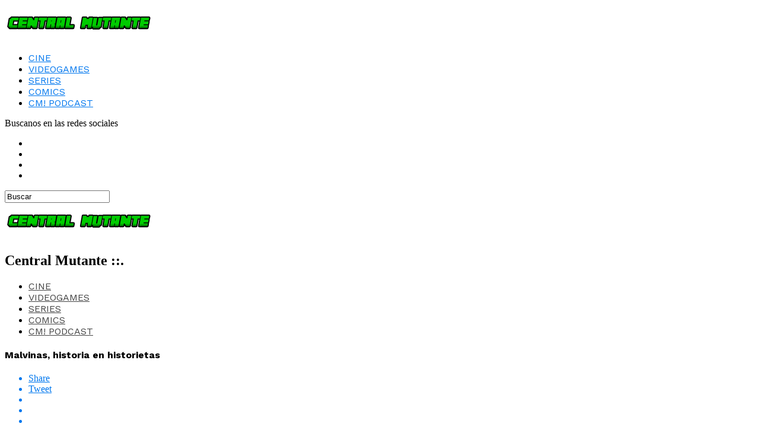

--- FILE ---
content_type: text/html; charset=UTF-8
request_url: https://www.centralmutante.com/2024/04/malvinas-historia-en-historietas/
body_size: 34251
content:
<!DOCTYPE html>
<html lang="es">
<head>
<meta charset="UTF-8" >
<meta name="viewport" id="viewport" content="width=device-width, initial-scale=1.0, maximum-scale=1.0, minimum-scale=1.0, user-scalable=no" />
<link rel="pingback" href="https://centralmutante.com/xmlrpc.php" />
<meta property="og:image" content="https://centralmutante.com/wp-content/uploads/2024/04/Portada-Malvinas-CM-notas-CM.jpg" />
<meta name="twitter:image" content="https://centralmutante.com/wp-content/uploads/2024/04/Portada-Malvinas-CM-notas-CM.jpg" />
<meta property="og:type" content="article" />
<meta property="og:description" content="Repaso por una selección de historietas alusivas a la guerra " />
<meta name="twitter:card" content="summary">
<meta name="twitter:url" content="https://centralmutante.com/2024/04/malvinas-historia-en-historietas/">
<meta name="twitter:title" content="Malvinas, historia en historietas">
<meta name="twitter:description" content="Repaso por una selección de historietas alusivas a la guerra ">
<meta name='robots' content='index, follow, max-image-preview:large, max-snippet:-1, max-video-preview:-1' />

	<!-- This site is optimized with the Yoast SEO plugin v23.3 - https://yoast.com/wordpress/plugins/seo/ -->
	<title>Malvinas, historia en historietas | Central Mutante ::.</title>
	<meta name="description" content="Repaso por una selección de historietas alusivas a la guerra" />
	<link rel="canonical" href="https://centralmutante.com/2024/04/malvinas-historia-en-historietas/" />
	<meta property="og:locale" content="es_ES" />
	<meta property="og:type" content="article" />
	<meta property="og:title" content="Malvinas, historia en historietas | Central Mutante ::." />
	<meta property="og:description" content="Repaso por una selección de historietas alusivas a la guerra" />
	<meta property="og:url" content="https://centralmutante.com/2024/04/malvinas-historia-en-historietas/" />
	<meta property="og:site_name" content="Central Mutante ::." />
	<meta property="article:publisher" content="http://www.facebook.com/centralmutante" />
	<meta property="article:published_time" content="2024-04-02T14:37:02+00:00" />
	<meta property="og:image" content="https://centralmutante.com/wp-content/uploads/2024/04/Portada-Malvinas-CM-notas-CM.jpg" />
	<meta property="og:image:width" content="1053" />
	<meta property="og:image:height" content="504" />
	<meta property="og:image:type" content="image/jpeg" />
	<meta name="author" content="MARIANO SICART" />
	<meta name="twitter:card" content="summary_large_image" />
	<meta name="twitter:creator" content="@centralmutante" />
	<meta name="twitter:site" content="@centralmutante" />
	<meta name="twitter:label1" content="Escrito por" />
	<meta name="twitter:data1" content="MARIANO SICART" />
	<meta name="twitter:label2" content="Tiempo de lectura" />
	<meta name="twitter:data2" content="10 minutos" />
	<script type="application/ld+json" class="yoast-schema-graph">{"@context":"https://schema.org","@graph":[{"@type":"WebPage","@id":"https://centralmutante.com/2024/04/malvinas-historia-en-historietas/","url":"https://centralmutante.com/2024/04/malvinas-historia-en-historietas/","name":"Malvinas, historia en historietas | Central Mutante ::.","isPartOf":{"@id":"https://centralmutante.com/#website"},"primaryImageOfPage":{"@id":"https://centralmutante.com/2024/04/malvinas-historia-en-historietas/#primaryimage"},"image":{"@id":"https://centralmutante.com/2024/04/malvinas-historia-en-historietas/#primaryimage"},"thumbnailUrl":"https://centralmutante.com/wp-content/uploads/2024/04/Portada-Malvinas-CM-notas-CM.jpg","datePublished":"2024-04-02T14:37:02+00:00","dateModified":"2024-04-02T14:37:02+00:00","author":{"@id":"https://centralmutante.com/#/schema/person/52124420df2c7a9f445c561229b76a32"},"description":"Repaso por una selección de historietas alusivas a la guerra","breadcrumb":{"@id":"https://centralmutante.com/2024/04/malvinas-historia-en-historietas/#breadcrumb"},"inLanguage":"es","potentialAction":[{"@type":"ReadAction","target":["https://centralmutante.com/2024/04/malvinas-historia-en-historietas/"]}]},{"@type":"ImageObject","inLanguage":"es","@id":"https://centralmutante.com/2024/04/malvinas-historia-en-historietas/#primaryimage","url":"https://centralmutante.com/wp-content/uploads/2024/04/Portada-Malvinas-CM-notas-CM.jpg","contentUrl":"https://centralmutante.com/wp-content/uploads/2024/04/Portada-Malvinas-CM-notas-CM.jpg","width":1053,"height":504},{"@type":"BreadcrumbList","@id":"https://centralmutante.com/2024/04/malvinas-historia-en-historietas/#breadcrumb","itemListElement":[{"@type":"ListItem","position":1,"name":"Portada","item":"https://centralmutante.com/"},{"@type":"ListItem","position":2,"name":"Blog","item":"https://centralmutante.com/blog/"},{"@type":"ListItem","position":3,"name":"Malvinas, historia en historietas"}]},{"@type":"WebSite","@id":"https://centralmutante.com/#website","url":"https://centralmutante.com/","name":"Central Mutante ::.","description":"Periodismo de corte fantástico","potentialAction":[{"@type":"SearchAction","target":{"@type":"EntryPoint","urlTemplate":"https://centralmutante.com/?s={search_term_string}"},"query-input":"required name=search_term_string"}],"inLanguage":"es"},{"@type":"Person","@id":"https://centralmutante.com/#/schema/person/52124420df2c7a9f445c561229b76a32","name":"MARIANO SICART","image":{"@type":"ImageObject","inLanguage":"es","@id":"https://centralmutante.com/#/schema/person/image/","url":"https://secure.gravatar.com/avatar/cae430967d622d04caaaade944b01c9c?s=96&d=mm&r=g","contentUrl":"https://secure.gravatar.com/avatar/cae430967d622d04caaaade944b01c9c?s=96&d=mm&r=g","caption":"MARIANO SICART"},"description":"45 años, Licenciado en comunicación social. Comiquero por naturaleza, casi. Cinéfilo. Voraz lector, ocasional escritor.","url":"https://centralmutante.com/author/mariano/"}]}</script>
	<!-- / Yoast SEO plugin. -->


<link rel='dns-prefetch' href='//centralmutante.com' />
<link rel='dns-prefetch' href='//fonts.googleapis.com' />
<link rel='dns-prefetch' href='//www.googletagmanager.com' />
<link rel="alternate" type="application/rss+xml" title="Central Mutante ::. &raquo; Feed" href="https://centralmutante.com/feed/" />
<link rel="alternate" type="application/rss+xml" title="Central Mutante ::. &raquo; Feed de los comentarios" href="https://centralmutante.com/comments/feed/" />
<link rel="alternate" type="application/rss+xml" title="Central Mutante ::. &raquo; Comentario Malvinas, historia en historietas del feed" href="https://centralmutante.com/2024/04/malvinas-historia-en-historietas/feed/" />
<script type="text/javascript">
/* <![CDATA[ */
window._wpemojiSettings = {"baseUrl":"https:\/\/s.w.org\/images\/core\/emoji\/15.0.3\/72x72\/","ext":".png","svgUrl":"https:\/\/s.w.org\/images\/core\/emoji\/15.0.3\/svg\/","svgExt":".svg","source":{"concatemoji":"https:\/\/centralmutante.com\/wp-includes\/js\/wp-emoji-release.min.js?ver=6.6.1"}};
/*! This file is auto-generated */
!function(i,n){var o,s,e;function c(e){try{var t={supportTests:e,timestamp:(new Date).valueOf()};sessionStorage.setItem(o,JSON.stringify(t))}catch(e){}}function p(e,t,n){e.clearRect(0,0,e.canvas.width,e.canvas.height),e.fillText(t,0,0);var t=new Uint32Array(e.getImageData(0,0,e.canvas.width,e.canvas.height).data),r=(e.clearRect(0,0,e.canvas.width,e.canvas.height),e.fillText(n,0,0),new Uint32Array(e.getImageData(0,0,e.canvas.width,e.canvas.height).data));return t.every(function(e,t){return e===r[t]})}function u(e,t,n){switch(t){case"flag":return n(e,"\ud83c\udff3\ufe0f\u200d\u26a7\ufe0f","\ud83c\udff3\ufe0f\u200b\u26a7\ufe0f")?!1:!n(e,"\ud83c\uddfa\ud83c\uddf3","\ud83c\uddfa\u200b\ud83c\uddf3")&&!n(e,"\ud83c\udff4\udb40\udc67\udb40\udc62\udb40\udc65\udb40\udc6e\udb40\udc67\udb40\udc7f","\ud83c\udff4\u200b\udb40\udc67\u200b\udb40\udc62\u200b\udb40\udc65\u200b\udb40\udc6e\u200b\udb40\udc67\u200b\udb40\udc7f");case"emoji":return!n(e,"\ud83d\udc26\u200d\u2b1b","\ud83d\udc26\u200b\u2b1b")}return!1}function f(e,t,n){var r="undefined"!=typeof WorkerGlobalScope&&self instanceof WorkerGlobalScope?new OffscreenCanvas(300,150):i.createElement("canvas"),a=r.getContext("2d",{willReadFrequently:!0}),o=(a.textBaseline="top",a.font="600 32px Arial",{});return e.forEach(function(e){o[e]=t(a,e,n)}),o}function t(e){var t=i.createElement("script");t.src=e,t.defer=!0,i.head.appendChild(t)}"undefined"!=typeof Promise&&(o="wpEmojiSettingsSupports",s=["flag","emoji"],n.supports={everything:!0,everythingExceptFlag:!0},e=new Promise(function(e){i.addEventListener("DOMContentLoaded",e,{once:!0})}),new Promise(function(t){var n=function(){try{var e=JSON.parse(sessionStorage.getItem(o));if("object"==typeof e&&"number"==typeof e.timestamp&&(new Date).valueOf()<e.timestamp+604800&&"object"==typeof e.supportTests)return e.supportTests}catch(e){}return null}();if(!n){if("undefined"!=typeof Worker&&"undefined"!=typeof OffscreenCanvas&&"undefined"!=typeof URL&&URL.createObjectURL&&"undefined"!=typeof Blob)try{var e="postMessage("+f.toString()+"("+[JSON.stringify(s),u.toString(),p.toString()].join(",")+"));",r=new Blob([e],{type:"text/javascript"}),a=new Worker(URL.createObjectURL(r),{name:"wpTestEmojiSupports"});return void(a.onmessage=function(e){c(n=e.data),a.terminate(),t(n)})}catch(e){}c(n=f(s,u,p))}t(n)}).then(function(e){for(var t in e)n.supports[t]=e[t],n.supports.everything=n.supports.everything&&n.supports[t],"flag"!==t&&(n.supports.everythingExceptFlag=n.supports.everythingExceptFlag&&n.supports[t]);n.supports.everythingExceptFlag=n.supports.everythingExceptFlag&&!n.supports.flag,n.DOMReady=!1,n.readyCallback=function(){n.DOMReady=!0}}).then(function(){return e}).then(function(){var e;n.supports.everything||(n.readyCallback(),(e=n.source||{}).concatemoji?t(e.concatemoji):e.wpemoji&&e.twemoji&&(t(e.twemoji),t(e.wpemoji)))}))}((window,document),window._wpemojiSettings);
/* ]]> */
</script>
<style id='wp-emoji-styles-inline-css' type='text/css'>

	img.wp-smiley, img.emoji {
		display: inline !important;
		border: none !important;
		box-shadow: none !important;
		height: 1em !important;
		width: 1em !important;
		margin: 0 0.07em !important;
		vertical-align: -0.1em !important;
		background: none !important;
		padding: 0 !important;
	}
</style>
<link rel='stylesheet' id='wp-block-library-css' href='https://centralmutante.com/wp-includes/css/dist/block-library/style.min.css?ver=6.6.1' type='text/css' media='all' />
<style id='classic-theme-styles-inline-css' type='text/css'>
/*! This file is auto-generated */
.wp-block-button__link{color:#fff;background-color:#32373c;border-radius:9999px;box-shadow:none;text-decoration:none;padding:calc(.667em + 2px) calc(1.333em + 2px);font-size:1.125em}.wp-block-file__button{background:#32373c;color:#fff;text-decoration:none}
</style>
<style id='global-styles-inline-css' type='text/css'>
:root{--wp--preset--aspect-ratio--square: 1;--wp--preset--aspect-ratio--4-3: 4/3;--wp--preset--aspect-ratio--3-4: 3/4;--wp--preset--aspect-ratio--3-2: 3/2;--wp--preset--aspect-ratio--2-3: 2/3;--wp--preset--aspect-ratio--16-9: 16/9;--wp--preset--aspect-ratio--9-16: 9/16;--wp--preset--color--black: #000000;--wp--preset--color--cyan-bluish-gray: #abb8c3;--wp--preset--color--white: #ffffff;--wp--preset--color--pale-pink: #f78da7;--wp--preset--color--vivid-red: #cf2e2e;--wp--preset--color--luminous-vivid-orange: #ff6900;--wp--preset--color--luminous-vivid-amber: #fcb900;--wp--preset--color--light-green-cyan: #7bdcb5;--wp--preset--color--vivid-green-cyan: #00d084;--wp--preset--color--pale-cyan-blue: #8ed1fc;--wp--preset--color--vivid-cyan-blue: #0693e3;--wp--preset--color--vivid-purple: #9b51e0;--wp--preset--gradient--vivid-cyan-blue-to-vivid-purple: linear-gradient(135deg,rgba(6,147,227,1) 0%,rgb(155,81,224) 100%);--wp--preset--gradient--light-green-cyan-to-vivid-green-cyan: linear-gradient(135deg,rgb(122,220,180) 0%,rgb(0,208,130) 100%);--wp--preset--gradient--luminous-vivid-amber-to-luminous-vivid-orange: linear-gradient(135deg,rgba(252,185,0,1) 0%,rgba(255,105,0,1) 100%);--wp--preset--gradient--luminous-vivid-orange-to-vivid-red: linear-gradient(135deg,rgba(255,105,0,1) 0%,rgb(207,46,46) 100%);--wp--preset--gradient--very-light-gray-to-cyan-bluish-gray: linear-gradient(135deg,rgb(238,238,238) 0%,rgb(169,184,195) 100%);--wp--preset--gradient--cool-to-warm-spectrum: linear-gradient(135deg,rgb(74,234,220) 0%,rgb(151,120,209) 20%,rgb(207,42,186) 40%,rgb(238,44,130) 60%,rgb(251,105,98) 80%,rgb(254,248,76) 100%);--wp--preset--gradient--blush-light-purple: linear-gradient(135deg,rgb(255,206,236) 0%,rgb(152,150,240) 100%);--wp--preset--gradient--blush-bordeaux: linear-gradient(135deg,rgb(254,205,165) 0%,rgb(254,45,45) 50%,rgb(107,0,62) 100%);--wp--preset--gradient--luminous-dusk: linear-gradient(135deg,rgb(255,203,112) 0%,rgb(199,81,192) 50%,rgb(65,88,208) 100%);--wp--preset--gradient--pale-ocean: linear-gradient(135deg,rgb(255,245,203) 0%,rgb(182,227,212) 50%,rgb(51,167,181) 100%);--wp--preset--gradient--electric-grass: linear-gradient(135deg,rgb(202,248,128) 0%,rgb(113,206,126) 100%);--wp--preset--gradient--midnight: linear-gradient(135deg,rgb(2,3,129) 0%,rgb(40,116,252) 100%);--wp--preset--font-size--small: 13px;--wp--preset--font-size--medium: 20px;--wp--preset--font-size--large: 36px;--wp--preset--font-size--x-large: 42px;--wp--preset--spacing--20: 0.44rem;--wp--preset--spacing--30: 0.67rem;--wp--preset--spacing--40: 1rem;--wp--preset--spacing--50: 1.5rem;--wp--preset--spacing--60: 2.25rem;--wp--preset--spacing--70: 3.38rem;--wp--preset--spacing--80: 5.06rem;--wp--preset--shadow--natural: 6px 6px 9px rgba(0, 0, 0, 0.2);--wp--preset--shadow--deep: 12px 12px 50px rgba(0, 0, 0, 0.4);--wp--preset--shadow--sharp: 6px 6px 0px rgba(0, 0, 0, 0.2);--wp--preset--shadow--outlined: 6px 6px 0px -3px rgba(255, 255, 255, 1), 6px 6px rgba(0, 0, 0, 1);--wp--preset--shadow--crisp: 6px 6px 0px rgba(0, 0, 0, 1);}:where(.is-layout-flex){gap: 0.5em;}:where(.is-layout-grid){gap: 0.5em;}body .is-layout-flex{display: flex;}.is-layout-flex{flex-wrap: wrap;align-items: center;}.is-layout-flex > :is(*, div){margin: 0;}body .is-layout-grid{display: grid;}.is-layout-grid > :is(*, div){margin: 0;}:where(.wp-block-columns.is-layout-flex){gap: 2em;}:where(.wp-block-columns.is-layout-grid){gap: 2em;}:where(.wp-block-post-template.is-layout-flex){gap: 1.25em;}:where(.wp-block-post-template.is-layout-grid){gap: 1.25em;}.has-black-color{color: var(--wp--preset--color--black) !important;}.has-cyan-bluish-gray-color{color: var(--wp--preset--color--cyan-bluish-gray) !important;}.has-white-color{color: var(--wp--preset--color--white) !important;}.has-pale-pink-color{color: var(--wp--preset--color--pale-pink) !important;}.has-vivid-red-color{color: var(--wp--preset--color--vivid-red) !important;}.has-luminous-vivid-orange-color{color: var(--wp--preset--color--luminous-vivid-orange) !important;}.has-luminous-vivid-amber-color{color: var(--wp--preset--color--luminous-vivid-amber) !important;}.has-light-green-cyan-color{color: var(--wp--preset--color--light-green-cyan) !important;}.has-vivid-green-cyan-color{color: var(--wp--preset--color--vivid-green-cyan) !important;}.has-pale-cyan-blue-color{color: var(--wp--preset--color--pale-cyan-blue) !important;}.has-vivid-cyan-blue-color{color: var(--wp--preset--color--vivid-cyan-blue) !important;}.has-vivid-purple-color{color: var(--wp--preset--color--vivid-purple) !important;}.has-black-background-color{background-color: var(--wp--preset--color--black) !important;}.has-cyan-bluish-gray-background-color{background-color: var(--wp--preset--color--cyan-bluish-gray) !important;}.has-white-background-color{background-color: var(--wp--preset--color--white) !important;}.has-pale-pink-background-color{background-color: var(--wp--preset--color--pale-pink) !important;}.has-vivid-red-background-color{background-color: var(--wp--preset--color--vivid-red) !important;}.has-luminous-vivid-orange-background-color{background-color: var(--wp--preset--color--luminous-vivid-orange) !important;}.has-luminous-vivid-amber-background-color{background-color: var(--wp--preset--color--luminous-vivid-amber) !important;}.has-light-green-cyan-background-color{background-color: var(--wp--preset--color--light-green-cyan) !important;}.has-vivid-green-cyan-background-color{background-color: var(--wp--preset--color--vivid-green-cyan) !important;}.has-pale-cyan-blue-background-color{background-color: var(--wp--preset--color--pale-cyan-blue) !important;}.has-vivid-cyan-blue-background-color{background-color: var(--wp--preset--color--vivid-cyan-blue) !important;}.has-vivid-purple-background-color{background-color: var(--wp--preset--color--vivid-purple) !important;}.has-black-border-color{border-color: var(--wp--preset--color--black) !important;}.has-cyan-bluish-gray-border-color{border-color: var(--wp--preset--color--cyan-bluish-gray) !important;}.has-white-border-color{border-color: var(--wp--preset--color--white) !important;}.has-pale-pink-border-color{border-color: var(--wp--preset--color--pale-pink) !important;}.has-vivid-red-border-color{border-color: var(--wp--preset--color--vivid-red) !important;}.has-luminous-vivid-orange-border-color{border-color: var(--wp--preset--color--luminous-vivid-orange) !important;}.has-luminous-vivid-amber-border-color{border-color: var(--wp--preset--color--luminous-vivid-amber) !important;}.has-light-green-cyan-border-color{border-color: var(--wp--preset--color--light-green-cyan) !important;}.has-vivid-green-cyan-border-color{border-color: var(--wp--preset--color--vivid-green-cyan) !important;}.has-pale-cyan-blue-border-color{border-color: var(--wp--preset--color--pale-cyan-blue) !important;}.has-vivid-cyan-blue-border-color{border-color: var(--wp--preset--color--vivid-cyan-blue) !important;}.has-vivid-purple-border-color{border-color: var(--wp--preset--color--vivid-purple) !important;}.has-vivid-cyan-blue-to-vivid-purple-gradient-background{background: var(--wp--preset--gradient--vivid-cyan-blue-to-vivid-purple) !important;}.has-light-green-cyan-to-vivid-green-cyan-gradient-background{background: var(--wp--preset--gradient--light-green-cyan-to-vivid-green-cyan) !important;}.has-luminous-vivid-amber-to-luminous-vivid-orange-gradient-background{background: var(--wp--preset--gradient--luminous-vivid-amber-to-luminous-vivid-orange) !important;}.has-luminous-vivid-orange-to-vivid-red-gradient-background{background: var(--wp--preset--gradient--luminous-vivid-orange-to-vivid-red) !important;}.has-very-light-gray-to-cyan-bluish-gray-gradient-background{background: var(--wp--preset--gradient--very-light-gray-to-cyan-bluish-gray) !important;}.has-cool-to-warm-spectrum-gradient-background{background: var(--wp--preset--gradient--cool-to-warm-spectrum) !important;}.has-blush-light-purple-gradient-background{background: var(--wp--preset--gradient--blush-light-purple) !important;}.has-blush-bordeaux-gradient-background{background: var(--wp--preset--gradient--blush-bordeaux) !important;}.has-luminous-dusk-gradient-background{background: var(--wp--preset--gradient--luminous-dusk) !important;}.has-pale-ocean-gradient-background{background: var(--wp--preset--gradient--pale-ocean) !important;}.has-electric-grass-gradient-background{background: var(--wp--preset--gradient--electric-grass) !important;}.has-midnight-gradient-background{background: var(--wp--preset--gradient--midnight) !important;}.has-small-font-size{font-size: var(--wp--preset--font-size--small) !important;}.has-medium-font-size{font-size: var(--wp--preset--font-size--medium) !important;}.has-large-font-size{font-size: var(--wp--preset--font-size--large) !important;}.has-x-large-font-size{font-size: var(--wp--preset--font-size--x-large) !important;}
:where(.wp-block-post-template.is-layout-flex){gap: 1.25em;}:where(.wp-block-post-template.is-layout-grid){gap: 1.25em;}
:where(.wp-block-columns.is-layout-flex){gap: 2em;}:where(.wp-block-columns.is-layout-grid){gap: 2em;}
:root :where(.wp-block-pullquote){font-size: 1.5em;line-height: 1.6;}
</style>
<link rel='stylesheet' id='mvp-custom-style-css' href='https://centralmutante.com/wp-content/themes/v171/style.css?ver=6.6.1' type='text/css' media='all' />
<style id='mvp-custom-style-inline-css' type='text/css'>


#mvp-wallpaper {
	background: url() no-repeat 50% 0;
	}

a,
a:visited,
.post-info-name a,
.woocommerce .woocommerce-breadcrumb a {
	color: #0077ee;
	}

a:hover,
nav.mvp-fly-nav-menu ul li a:hover,
.mvp-feat1-story-text h2:hover,
.mvp-feat2-sub-text h2:hover,
.mvp-feat3-text h2:hover,
.mvp-main-blog-text h2:hover,
.mvp-trend-widget-text h2:hover,
.mvp-related-text a:hover,
ul.mvp-post-soc-list li.mvp-post-soc-comm:hover,
span.mvp-author-box-soc:hover,
.woocommerce .woocommerce-breadcrumb a:hover,
h3.mvp-authors-list-head a:hover,
.mvp-authors-widget-wrap span.mvp-main-blog-cat:hover,
.mvp-wide-widget-text h2:hover,
.mvp-side-widget a:hover,
.mvp-blog-col-text h2:hover,
#mvp-nav-menu ul li ul.mvp-mega-list li a:hover {
	color: #05ad4e !important;
	}

.mvp-fly-top:hover,
span.mvp-feat1-main-cat,
span.mvp-feat2-sub-cat,
span.mvp-feat3-cat,
span.mvp-blog-col-cat,
span.mvp-feat2-main-cat,
.mvp-trend-widget-img:after,
.mvp-feat-vid-but,
.mvp-feat-gal-but,
span.mvp-post-cat,
.mvp-prev-next-text a,
.mvp-prev-next-text a:visited,
.mvp-prev-next-text a:hover,
#mvp-comments-button a,
#mvp-comments-button span.mvp-comment-but-text,
a.mvp-inf-more-but:hover,
.mvp-side-widget .mvp-tag-cloud a:hover,
span.mvp-ad-rel-but {
	background: #05ad4e;
	}

.mvp-fly-top:hover {
	border: 1px solid #05ad4e;
	}

h4.mvp-post-header {
	border-top: 1px solid #05ad4e;
	}

.woocommerce .widget_price_filter .ui-slider .ui-slider-range,
.woocommerce .widget_price_filter .ui-slider .ui-slider-handle,
.woocommerce span.onsale,
.woocommerce #respond input#submit.alt,
.woocommerce a.button.alt,
.woocommerce button.button.alt,
.woocommerce input.button.alt,
.woocommerce #respond input#submit.alt:hover,
.woocommerce a.button.alt:hover,
.woocommerce button.button.alt:hover,
.woocommerce input.button.alt:hover {
	background-color: #05ad4e;
	}

nav.mvp-fly-nav-menu ul li.menu-item-has-children:after,
span.mvp-blog-cat,
span.mvp-main-blog-cat,
h4.mvp-side-widget-head,
h4.mvp-post-bot-head,
#mvp-comments-button span.mvp-comment-but-text,
span.mvp-post-header,
.woocommerce .star-rating span:before,
span.mvp-related-head {
	color: #05ad4e;
	}

#mvp-nav-wrap,
.mvp-main-nav-cont {
	background: #ffffff;
	}

#mvp-nav-menu ul li a,
span.mvp-nav-search-but,
span.mvp-nav-soc-but {
	color: #444444;
	}

.mvp-fly-but-wrap span,
.mvp-search-but-wrap span {
	background: #444444;
	}

#mvp-nav-menu ul li.menu-item-has-children ul.sub-menu li a:after,
#mvp-nav-menu ul li.menu-item-has-children ul.sub-menu li ul.sub-menu li a:after,
#mvp-nav-menu ul li.menu-item-has-children ul.sub-menu li ul.sub-menu li ul.sub-menu li a:after,
#mvp-nav-menu ul li.menu-item-has-children ul.mvp-mega-list li a:after,
#mvp-nav-menu ul li.menu-item-has-children a:after {
	border-color: #444444 transparent transparent transparent;
	}

#mvp-nav-menu ul li:hover a,
span.mvp-nav-search-but:hover,
span.mvp-nav-soc-but:hover {
	color: #05ad4e !important;
	}

#mvp-nav-menu ul li.menu-item-has-children:hover a:after {
	border-color: #05ad4e transparent transparent transparent !important;
	}

.mvp-feat1-story-text h2,
.mvp-feat2-sub-text h2,
.mvp-feat1-trend-text h2,
.mvp-feat3-text h2,
.mvp-blog-col-text h2,
.mvp-main-blog-text h2,
.mvp-trend-widget-text h2,
.mvp-wide-widget-text h2,
.mvp-related-text a {
	color: #222222;
	}

#mvp-content-main,
.rwp-summary,
.rwp-u-review__comment {
	font-family: 'Merriweather', serif;
	}

#mvp-nav-menu ul li a,
nav.mvp-fly-nav-menu ul li a,
#mvp-foot-nav ul.menu li a {
	font-family: 'Work Sans', sans-serif;
	}

.mvp-feat2-main-title h2,
h1.mvp-post-title,
#mvp-nav-soc-title h4 {
	font-family: 'Work Sans', sans-serif;
	}

.mvp-feat1-story-text h2,
.mvp-feat2-sub-text h2,
.mvp-feat1-trend-text h2,
.mvp-feat3-text h2,
.mvp-blog-col-text h2,
.mvp-main-blog-text h2,
.mvp-trend-widget-text h2,
.mvp-wide-widget-text h2,
.mvp-related-text a,
.mvp-prev-next-text a,
.mvp-prev-next-text a:visited,
.mvp-prev-next-text a:hover,
#mvp-404 h1,
h1.mvp-author-top-head,
#mvp-nav-menu ul li ul.mvp-mega-list li a,
#mvp-content-main blockquote p,
#woo-content h1.page-title,
.woocommerce div.product .product_title,
.woocommerce ul.products li.product h3,
.mvp-authors-list-posts a,
.mvp-side-widget a {
	font-family: 'Work Sans', sans-serif;
	}

span.mvp-feat1-main-cat,
span.mvp-feat2-sub-cat,
span.mvp-blog-col-cat,
span.mvp-blog-cat,
h4.mvp-main-blog-head,
h1.mvp-main-blog-head,
span.mvp-main-blog-cat,
h4.mvp-side-widget-head,
span.mvp-post-cat,
h4.mvp-post-bot-head,
span.mvp-post-header,
h1.mvp-arch-head,
h4.mvp-arch-head,
.woocommerce ul.product_list_widget span.product-title,
.woocommerce ul.product_list_widget li a,
.woocommerce #reviews #comments ol.commentlist li .comment-text p.meta,
.woocommerce .related h2,
.woocommerce div.product .woocommerce-tabs .panel h2,
.woocommerce div.product .product_title,
#mvp-content-main h1,
#mvp-content-main h2,
#mvp-content-main h3,
#mvp-content-main h4,
#mvp-content-main h5,
#mvp-content-main h6,
#woo-content h1.page-title,
.woocommerce .woocommerce-breadcrumb,
h3.mvp-authors-list-head a,
span.mvp-authors-list-post-head {
	font-family: 'Work Sans', sans-serif;
	}

		

	#mvp-ad-rel-bot {
		padding-top: 10px;
		}
		

	#mvp-post-content-mid {
		margin-top: -150px;
		}
		

	.mvp-nav-links {
		display: none;
		}
		
</style>
<link rel='stylesheet' id='mvp-reset-css' href='https://centralmutante.com/wp-content/themes/v171/css/reset.css?ver=6.6.1' type='text/css' media='all' />
<link rel='stylesheet' id='fontawesome-css' href='https://centralmutante.com/wp-content/themes/v171/font-awesome/css/font-awesome.css?ver=6.6.1' type='text/css' media='all' />
<link rel='stylesheet' id='mvp-fonts-css' href='//fonts.googleapis.com/css?family=Oswald%3A300%2C400%2C700%7CMerriweather%3A300%2C400%2C700%2C900%7CQuicksand%3A400%7CLato%3A300%2C400%2C700%7CPassion+One%3A400%2C700%7CWork+Sans%3A200%2C300%2C400%2C500%2C600%2C700%2C800%2C900%7CMontserrat%3A400%2C700%7COpen+Sans+Condensed%3A300%2C700%7COpen+Sans%3A400%2C700%2C800%7CWork+Sans%3A100%2C200%2C300%2C400%2C500%2C600%2C700%2C800%2C900%7CWork+Sans%3A100%2C200%2C300%2C400%2C500%2C600%2C700%2C800%2C900%7CWork+Sans%3A100%2C200%2C300%2C400%2C400italic%2C500%2C600%2C700%2C700italic%2C800%2C900%7CMerriweather%3A100%2C200%2C300%2C400%2C400italic%2C500%2C600%2C700%2C700italic%2C800%2C900%7CWork+Sans%3A100%2C200%2C300%2C400%2C500%2C600%2C700%2C800%2C900%26subset%3Dlatin%2Clatin-ext%2Ccyrillic%2Ccyrillic-ext%2Cgreek-ext%2Cgreek%2Cvietnamese&#038;ver=1.0.0' type='text/css' media='all' />
<link rel='stylesheet' id='mvp-media-queries-css' href='https://centralmutante.com/wp-content/themes/v171/css/media-queries.css?ver=6.6.1' type='text/css' media='all' />
<script type="text/javascript" src="https://centralmutante.com/wp-includes/js/jquery/jquery.min.js?ver=3.7.1" id="jquery-core-js"></script>
<script type="text/javascript" src="https://centralmutante.com/wp-includes/js/jquery/jquery-migrate.min.js?ver=3.4.1" id="jquery-migrate-js"></script>
<link rel="https://api.w.org/" href="https://www.centralmutante.com/wp-json/" /><link rel="alternate" title="JSON" type="application/json" href="https://www.centralmutante.com/wp-json/wp/v2/posts/17746" /><link rel="EditURI" type="application/rsd+xml" title="RSD" href="https://centralmutante.com/xmlrpc.php?rsd" />
<meta name="generator" content="WordPress 6.6.1" />
<link rel='shortlink' href='https://centralmutante.com/?p=17746' />
<link rel="alternate" title="oEmbed (JSON)" type="application/json+oembed" href="https://www.centralmutante.com/wp-json/oembed/1.0/embed?url=https%3A%2F%2Fcentralmutante.com%2F2024%2F04%2Fmalvinas-historia-en-historietas%2F" />
<link rel="alternate" title="oEmbed (XML)" type="text/xml+oembed" href="https://www.centralmutante.com/wp-json/oembed/1.0/embed?url=https%3A%2F%2Fcentralmutante.com%2F2024%2F04%2Fmalvinas-historia-en-historietas%2F&#038;format=xml" />
<meta name="generator" content="Site Kit by Google 1.157.0" />		<script type="text/javascript">
			var _statcounter = _statcounter || [];
			_statcounter.push({"tags": {"author": "Mariano"}});
		</script>
		<link rel="icon" href="https://centralmutante.com/wp-content/uploads/2021/12/cropped-FAVICOM-Wordpress2022.jpg" sizes="32x32" />
<link rel="icon" href="https://centralmutante.com/wp-content/uploads/2021/12/cropped-FAVICOM-Wordpress2022.jpg" sizes="192x192" />
<link rel="apple-touch-icon" href="https://centralmutante.com/wp-content/uploads/2021/12/cropped-FAVICOM-Wordpress2022.jpg" />
<meta name="msapplication-TileImage" content="https://centralmutante.com/wp-content/uploads/2021/12/cropped-FAVICOM-Wordpress2022.jpg" />
<script async src="//pagead2.googlesyndication.com/pagead/js/adsbygoogle.js"></script>

</head>
<body class="post-template-default single single-post postid-17746 single-format-standard">
<div id="fb-root"></div>
<script>(function(d, s, id) {
  var js, fjs = d.getElementsByTagName(s)[0];
  if (d.getElementById(id)) return;
  js = d.createElement(s); js.id = id;
  js.src = "//connect.facebook.net/es_LA/sdk.js#xfbml=1&version=v2.9";
  fjs.parentNode.insertBefore(js, fjs);
}(document, 'script', 'facebook-jssdk'));</script>
	<div id="mvp-fly-wrap">
	<div id="mvp-fly-menu-top" class="left relative">
		<div class="mvp-fly-top-out left relative">
			<div class="mvp-fly-top-in">
				<div id="mvp-fly-logo" class="left relative">
											<a href="https://centralmutante.com/"><img src="https://centralmutante.com/wp-content/uploads/2017/05/cmlog-1.png" alt="Central Mutante ::." data-rjs="2" /></a>
									</div><!--mvp-fly-logo-->
			</div><!--mvp-fly-top-in-->
			<div class="mvp-fly-but-wrap mvp-fly-but-menu mvp-fly-but-click">
				<span></span>
				<span></span>
				<span></span>
				<span></span>
			</div><!--mvp-fly-but-wrap-->
		</div><!--mvp-fly-top-out-->
	</div><!--mvp-fly-menu-top-->
	<div id="mvp-fly-menu-wrap">
		<nav class="mvp-fly-nav-menu left relative">
			<div class="menu-menu-container"><ul id="menu-menu" class="menu"><li id="menu-item-1638" class="menu-item menu-item-type-taxonomy menu-item-object-category menu-item-1638"><a href="https://centralmutante.com/cine/">CINE</a></li>
<li id="menu-item-1645" class="menu-item menu-item-type-taxonomy menu-item-object-category menu-item-1645"><a href="https://centralmutante.com/videogames/">VIDEOGAMES</a></li>
<li id="menu-item-1640" class="menu-item menu-item-type-taxonomy menu-item-object-category menu-item-1640"><a href="https://centralmutante.com/series/">SERIES</a></li>
<li id="menu-item-1642" class="menu-item menu-item-type-taxonomy menu-item-object-category current-post-ancestor current-menu-parent current-post-parent menu-item-1642"><a href="https://centralmutante.com/comics/">COMICS</a></li>
<li id="menu-item-13265" class="menu-item menu-item-type-custom menu-item-object-custom menu-item-13265"><a target="_blank" rel="noopener" href="https://ar.ivoox.com/es/podcast-central-mutante_sq_f174972_1.html">CM! PODCAST</a></li>
</ul></div>		</nav>
	</div><!--mvp-fly-menu-wrap-->
	<div id="mvp-fly-soc-wrap">
		<span class="mvp-fly-soc-head">Buscanos en las redes sociales</span>
		<ul class="mvp-fly-soc-list left relative">
							<li><a href="http://www.facebook.com/centralmutante" target="_blank" class="fa fa-facebook-official fa-2"></a></li>
										<li><a href="http://www.twitter.com/centralmutante" target="_blank" class="fa fa-twitter fa-2"></a></li>
													<li><a href="http://www.instagram.com/centralmutantecom" target="_blank" class="fa fa-instagram fa-2"></a></li>
													<li><a href="http://www.youtube.com/centralmutante" target="_blank" class="fa fa-youtube-play fa-2"></a></li>
											</ul>
	</div><!--mvp-fly-soc-wrap-->
</div><!--mvp-fly-wrap-->		<div id="mvp-site" class="left relative">
		<header id="mvp-head-wrap" class="left relative">
			<div id="mvp-head-top" class="left relative">
												<div id="mvp-search-wrap">
					<div id="mvp-search-box">
						<form method="get" id="searchform" action="https://centralmutante.com/">
	<input type="text" name="s" id="s" value="Buscar" onfocus='if (this.value == "Buscar") { this.value = ""; }' onblur='if (this.value == "") { this.value = "Search"; }' />
	<input type="hidden" id="searchsubmit" value="Search" />
</form>					</div><!--mvp-search-box-->
					<div class="mvp-search-but-wrap mvp-search-click">
						<span></span>
						<span></span>
					</div><!--mvp-search-but-wrap-->
				</div><!--mvp-search-wrap-->
			</div><!--mvp-head-top-->
			<div id="mvp-nav-wrap" class="left relative">
				<div class="mvp-main-boxed-wrap">
					<div class="mvp-main-out relative">
						<div class="mvp-main-in">
							<div class="mvp-main-nav-cont left relative">
				<div class="mvp-nav-left-out">
					<div class="mvp-fly-but-wrap mvp-fly-but-click left relative">
						<span></span>
						<span></span>
						<span></span>
						<span></span>
					</div><!--mvp-fly-but-wrap-->
					<div id="mvp-logo-nav" class="left relative" itemscope itemtype="http://schema.org/Organization">
													<a itemprop="url" href="https://centralmutante.com/"><img itemprop="logo" src="https://centralmutante.com/wp-content/uploads/2017/05/cmlog-1.png" alt="Central Mutante ::." data-rjs="2" /></a>
																			<h2 class="mvp-logo-title">Central Mutante ::.</h2>
											</div><!--mvp-logo-nav-->
					<div class="mvp-nav-left-in">
						<div id="mvp-nav-right-wrap" class="left">
							<div class="mvp-nav-right-out">
								<div class="mvp-nav-right-in">
									<div id="mvp-nav-main" class="left">
										<nav id="mvp-nav-menu">
											<div class="menu-menu-container"><ul id="menu-menu-1" class="menu"><li class="menu-item menu-item-type-taxonomy menu-item-object-category menu-item-1638"><a href="https://centralmutante.com/cine/">CINE</a></li>
<li class="menu-item menu-item-type-taxonomy menu-item-object-category menu-item-1645"><a href="https://centralmutante.com/videogames/">VIDEOGAMES</a></li>
<li class="menu-item menu-item-type-taxonomy menu-item-object-category menu-item-1640"><a href="https://centralmutante.com/series/">SERIES</a></li>
<li class="menu-item menu-item-type-taxonomy menu-item-object-category current-post-ancestor current-menu-parent current-post-parent menu-item-1642"><a href="https://centralmutante.com/comics/">COMICS</a></li>
<li class="menu-item menu-item-type-custom menu-item-object-custom menu-item-13265"><a target="_blank" rel="noopener" href="https://ar.ivoox.com/es/podcast-central-mutante_sq_f174972_1.html">CM! PODCAST</a></li>
</ul></div>										</nav><!--mvp-nav-menu-->
									</div><!--mvp-nav-main-->
								</div><!--mvp-nav-right-in-->
								<div id="mvp-nav-right" class="relative">
									<div id="mvp-nav-soc" class="left relative">
																					<a href="http://www.facebook.com/centralmutante" target="_blank"><span class="mvp-nav-soc-but fa fa-facebook fa-2"></span></a>
																															<a href="http://www.twitter.com/centralmutante" target="_blank"><span class="mvp-nav-soc-but fa fa-twitter fa-2"></span></a>
																			</div><!--mvp-nav-soc-->
									<span class="mvp-nav-search-but fa fa-search fa-2 mvp-search-click"></span>

								</div><!--mvp-nav-right-->
							</div><!--mvp-nav-right-out-->
						</div><!--mvp-nav-right-wrap-->
					</div><!--mvp-nav-left-in-->
				</div><!--mvp-nav-left-out-->
							</div><!--mvp-main-nav-cont-->
						</div><!--mvp-main-in-->
					</div><!--mvp-main-out-->
				</div><!--mvp-main-boxed-wrap-->
			</div><!--mvp-nav-wrap-->
															<div id="mvp-nav-soc-bar">
					<div class="mvp-main-out relative">
						<div class="mvp-main-in">
							<div id="mvp-nav-soc-cont" class="left relative">
								<div id="mvp-nav-soc-title" class="left">
									<h4>Malvinas, historia en historietas</h4>
								</div><!--mvp-nav-soc-title-->
								<div id="mvp-nav-soc-list" class="left">
<ul class="mvp-post-soc-list left relative">
												<a href="#" onclick="window.open('http://www.facebook.com/sharer.php?u=https://centralmutante.com/2024/04/malvinas-historia-en-historietas/&amp;t=Malvinas, historia en historietas', 'facebookShare', 'width=626,height=436'); return false;" title="Share on Facebook">
												<li class="mvp-post-soc-fb">
													<i class="fa fa-facebook-square fa-2" aria-hidden="true"></i><span class="mvp-post-soc-text">Share</span>
												</li>
												</a>
												<a href="#" onclick="window.open('http://twitter.com/share?text=Malvinas, historia en historietas -&amp;url=https://centralmutante.com/2024/04/malvinas-historia-en-historietas/', 'twitterShare', 'width=626,height=436'); return false;" title="Tweet This Post">
												<li class="mvp-post-soc-twit">
													<i class="fa fa-twitter fa-2" aria-hidden="true"></i><span class="mvp-post-soc-text">Tweet</span>
												</li>
												</a>
												<a href="whatsapp://send?text=Malvinas, historia en historietas https://centralmutante.com/2024/04/malvinas-historia-en-historietas/">
												<li class="mvp-post-soc-what">
													<i class="fa fa-whatsapp fa-2" aria-hidden="true"></i>
												</li>
												</a>
												<a href="#" onclick="window.open('http://pinterest.com/pin/create/button/?url=https://centralmutante.com/2024/04/malvinas-historia-en-historietas/&amp;media=https://centralmutante.com/wp-content/uploads/2024/04/Portada-Malvinas-CM-notas-CM.jpg&amp;description=Malvinas, historia en historietas', 'pinterestShare', 'width=750,height=350'); return false;" title="Pin This Post">
												<li class="mvp-post-soc-pin">
													<i class="fa fa-pinterest-p fa-2" aria-hidden="true"></i>
												</li>
												</a>
												<a href="mailto:?subject=Malvinas, historia en historietas&amp;BODY=I found this article interesting and thought of sharing it with you. Check it out: https://centralmutante.com/2024/04/malvinas-historia-en-historietas/">
												<li class="mvp-post-soc-email">
													<i class="fa fa-envelope-o fa-2" aria-hidden="true"></i>
												</li>
												</a>
											</ul>
								</div><!--mvp-nav-soc-list-->
							</div><!--mvp-nav-soc-cont-->
						</div><!--mvp-main-in-->
					</div><!--mvp-main-out-->
				</div><!--mvp-nav-soc-bar-->
													</header><!--mvp-head-wrap-->
		<div id="mvp-main-wrap" class="left relative">
			<div class="mvp-main-boxed-wrap">
				<div class="mvp-main-out relative">
					<div class="mvp-main-in">
						<div id="mvp-main-content-wrap" class="left relative"><div id="mvp-post-area" class="post-17746 post type-post status-publish format-standard has-post-thumbnail hentry category-comics tag-adolfo-bayugar tag-alan-jones tag-alberto-macagno tag-alberto-magallanes tag-alberto-saichann tag-alejandro-aguado tag-alfredo-grondona-white tag-ariel-martinelli tag-asesinos tag-carina-altonaga tag-carlos-pedrazzini tag-carlos-resano-vasilchik tag-chelo-candia tag-chiche-medrano tag-daniel-eduardo-mendoza tag-daniel-varela tag-dante-di-giovanni tag-david-pena tag-david-rodriguez tag-diego-aballay tag-edgardo-edmuns tag-edu-molina tag-eis-blasich tag-el-lado-bueno tag-ernie-pike tag-esta-copla-va-por-manuela tag-esteban-tolj tag-fernando-ariel-garcia tag-fernando-calvi tag-fran-frantino tag-gaston-spur tag-gerardo-canelo tag-german-caceres tag-german-pasti tag-hector-bellagamba tag-hotel-de-las-ideas tag-hugo-pratt tag-jorge-limura tag-jorge-y-mario-morhain tag-jose-massaroli tag-juan-carlos-moises tag-juan-sasturain tag-judith-gociol tag-jugar-a-la-guerra tag-julio-alvarez-cao tag-kristian-rossi tag-la-batalla-de-las-malvinas tag-la-duendes tag-la-frontera tag-la-patria-dibujada tag-lauri-fernandez tag-lautaro-taro-defosse tag-lisandro-pejkovich tag-lucia-magozzi tag-luciano-giraldez tag-malvinas-el-cielo-es-de-los-halcones tag-malvinas-el-sur-el-mar-y-el-frio tag-malvinas-especial-homenaje tag-mar-carper tag-marcelo-noriega tag-marcelo-perez tag-mariano-antonelli tag-martin-toto-arrizabalaga tag-mauro-lowkis tag-nestor-barron tag-nrg tag-oenlao tag-omar-tisocco tag-oscar-capristo tag-pablo-barbieri tag-pace tag-primavera-revolver-casa-editorial tag-recuerdos-de-la-guerra tag-ricardo-barreiro tag-rodolfo-buscaglia tag-rodrigo-lujan tag-sergio-carrera tag-sergio-castro tag-soldados tag-top tag-turba-memorias-de-malvinas tag-ultramar-oceano-de-historietas tag-viaje-a-la-linea tag-walther-taborda">
	<div class="mvp-content-side-out relative">
		<div class="mvp-content-side-in">
			<div id="mvp-content-left-wrap" class="left relative">
						<article id="mvp-post-content-wrap" class="left relative" itemscope itemtype="http://schema.org/NewsArticle">
				<meta itemscope itemprop="mainEntityOfPage"  itemType="https://schema.org/WebPage" itemid="https://centralmutante.com/2024/04/malvinas-historia-en-historietas/"/>
																																																	<div id="mvp-post-feat-img" class="left relative" itemprop="image" itemscope itemtype="https://schema.org/ImageObject">
											<img width="1053" height="504" src="https://centralmutante.com/wp-content/uploads/2024/04/Portada-Malvinas-CM-notas-CM.jpg" class="attachment- size- wp-post-image" alt="" decoding="async" fetchpriority="high" />																						<meta itemprop="url" content="https://centralmutante.com/wp-content/uploads/2024/04/Portada-Malvinas-CM-notas-CM.jpg">
											<meta itemprop="width" content="1053">
											<meta itemprop="height" content="504">
										</div><!--mvp-post-feat-img-->
																																											<div id="mvp-post-content" class="left relative">
					<div class="mvp-post-content-out relative">
													<div id="mvp-post-info-col" class="left relative">
								            <div id="mvp-related-posts" class="left relative">
			<ul class="mvp-related-posts-list left related">
            		            			<li>
                		<div class="mvp-related-img left relative">
										<a href="https://centralmutante.com/2025/12/cerca-de-la-revolucion-dos-nuevas-novelas-graficas-de-la-coleccion-trouz/" rel="bookmark" title="Cerca de la revolución: dos nuevas novelas gráficas de la colección Trouz">
						<img width="400" height="191" src="https://centralmutante.com/wp-content/uploads/2025/12/Portada-Coleccion-Trouz.jpg" class="mvp-reg-img wp-post-image" alt="Portadas de El arte del fuego y Hotel, novelas gráficas de la colección Trouz de Primavera Revólver" decoding="async" />						<img width="100" height="48" src="https://centralmutante.com/wp-content/uploads/2025/12/Portada-Coleccion-Trouz.jpg" class="mvp-mob-img wp-post-image" alt="Portadas de El arte del fuego y Hotel, novelas gráficas de la colección Trouz de Primavera Revólver" decoding="async" />					</a>
														</div><!--related-img-->
				<div class="mvp-related-text left relative">
					<a href="https://centralmutante.com/2025/12/cerca-de-la-revolucion-dos-nuevas-novelas-graficas-de-la-coleccion-trouz/">Cerca de la revolución: dos nuevas novelas gráficas de la colección Trouz</a>
				</div><!--related-text-->
            			</li>
            		            			<li>
                		<div class="mvp-related-img left relative">
										<a href="https://centralmutante.com/2025/08/resenamos-el-tomo-16-de-la-antologia-historieta-revolver/" rel="bookmark" title="Reseñamos el tomo 16 de la antología Historieta Revólver">
						<img width="400" height="191" src="https://centralmutante.com/wp-content/uploads/2025/08/Portada-Historeta-Revolver-.jpg" class="mvp-reg-img wp-post-image" alt="" decoding="async" loading="lazy" />						<img width="100" height="48" src="https://centralmutante.com/wp-content/uploads/2025/08/Portada-Historeta-Revolver-.jpg" class="mvp-mob-img wp-post-image" alt="" decoding="async" loading="lazy" />					</a>
														</div><!--related-img-->
				<div class="mvp-related-text left relative">
					<a href="https://centralmutante.com/2025/08/resenamos-el-tomo-16-de-la-antologia-historieta-revolver/">Reseñamos el tomo 16 de la antología Historieta Revólver</a>
				</div><!--related-text-->
            			</li>
            		            			<li>
                		<div class="mvp-related-img left relative">
										<a href="https://centralmutante.com/2025/01/constant-concept/" rel="bookmark" title="Constant Concept">
						<img width="400" height="191" src="https://centralmutante.com/wp-content/uploads/2025/01/Portada-coleccion-Trouz.jpg" class="mvp-reg-img wp-post-image" alt="" decoding="async" loading="lazy" />						<img width="100" height="48" src="https://centralmutante.com/wp-content/uploads/2025/01/Portada-coleccion-Trouz.jpg" class="mvp-mob-img wp-post-image" alt="" decoding="async" loading="lazy" />					</a>
														</div><!--related-img-->
				<div class="mvp-related-text left relative">
					<a href="https://centralmutante.com/2025/01/constant-concept/">Constant Concept</a>
				</div><!--related-text-->
            			</li>
            		            			<li>
                		<div class="mvp-related-img left relative">
										<a href="https://centralmutante.com/2024/11/aguas-oscuras/" rel="bookmark" title="Aguas oscuras">
						<img width="400" height="191" src="https://centralmutante.com/wp-content/uploads/2024/11/ultramar-portada.jpg" class="mvp-reg-img wp-post-image" alt="" decoding="async" loading="lazy" />						<img width="100" height="48" src="https://centralmutante.com/wp-content/uploads/2024/11/ultramar-portada.jpg" class="mvp-mob-img wp-post-image" alt="" decoding="async" loading="lazy" />					</a>
														</div><!--related-img-->
				<div class="mvp-related-text left relative">
					<a href="https://centralmutante.com/2024/11/aguas-oscuras/">Aguas oscuras</a>
				</div><!--related-text-->
            			</li>
            		</ul></div>							</div><!--mvp-post-info-col-->
												<div class="mvp-post-content-in">
							<div id="mvp-post-content-mid" class="left relative">
																																								<header id="mvp-post-head" class="left relative">
																			<a class="mvp-post-cat-link" href="https://centralmutante.com/comics/"><h3 class="mvp-post-cat left"><span class="mvp-post-cat left">Cómics</span></h3></a>
										<h1 class="mvp-post-title entry-title" itemprop="headline">Malvinas, historia en historietas</h1>
																												<span class="mvp-post-excerpt left"><p>Repaso por una selección de historietas alusivas a la guerra </p>
</span>
																		<div id="mvp-post-info-wrap" class="left relative">
										<div id="mvp-post-info-top" class="left relative">
											<div class="mvp-post-info-out right relative">
												<div id="mvp-post-author-img" class="left relative">
													<img alt='' src='https://secure.gravatar.com/avatar/cae430967d622d04caaaade944b01c9c?s=45&#038;d=mm&#038;r=g' srcset='https://secure.gravatar.com/avatar/cae430967d622d04caaaade944b01c9c?s=90&#038;d=mm&#038;r=g 2x' class='avatar avatar-45 photo' height='45' width='45' loading='lazy' decoding='async'/>												</div><!--mvp-post-author-img-->
												<div class="mvp-post-info-in">
													<div id="mvp-post-author" class="left relative" itemprop="author" itemscope itemtype="https://schema.org/Person">
														<p>Por<p><span class="author-name vcard fn author" itemprop="name"><a href="https://centralmutante.com/author/mariano/" title="Entradas de MARIANO SICART" rel="author">MARIANO SICART</a></span>  													</div><!--mvp-post-author-->
													<div id="mvp-post-date" class="left relative">
														<span class="post-info-text">Publicado el</span> <span class="post-date updated"><time class="post-date updated" itemprop="datePublished" datetime="2024-04-02">2 abril, 2024</time></span>
														<meta itemprop="dateModified" content="2024-04-02"/>
													</div><!--mvp-post-date-->
												</div><!--mvp-post-info-in-->
											</div><!--mvp-post-info-out-->
										</div><!--mvp-post-info-top-->
																				<div id="mvp-post-info-bot" class="right relative">
											<ul class="mvp-post-soc-list left relative">
												<a href="#" onclick="window.open('http://www.facebook.com/sharer.php?u=https://centralmutante.com/2024/04/malvinas-historia-en-historietas/&amp;t=Malvinas, historia en historietas', 'facebookShare', 'width=626,height=436'); return false;" title="Share on Facebook">
												<li class="mvp-post-soc-fb">
													<i class="fa fa-facebook-square fa-2" aria-hidden="true"></i><span class="mvp-post-soc-text">Share</span>
												</li>
												</a>
												<a href="#" onclick="window.open('http://twitter.com/share?text=Malvinas, historia en historietas -&amp;url=https://centralmutante.com/2024/04/malvinas-historia-en-historietas/', 'twitterShare', 'width=626,height=436'); return false;" title="Tweet This Post">
												<li class="mvp-post-soc-twit">
													<i class="fa fa-twitter fa-2" aria-hidden="true"></i><span class="mvp-post-soc-text">Tweet</span>
												</li>
												</a>
												<a href="whatsapp://send?text=Malvinas, historia en historietas https://centralmutante.com/2024/04/malvinas-historia-en-historietas/">
												<li class="mvp-post-soc-what">
													<i class="fa fa-whatsapp fa-2" aria-hidden="true"></i>
												</li>
												</a>
												<a href="#" onclick="window.open('http://pinterest.com/pin/create/button/?url=https://centralmutante.com/2024/04/malvinas-historia-en-historietas/&amp;media=https://centralmutante.com/wp-content/uploads/2024/04/Portada-Malvinas-CM-notas-CM.jpg&amp;description=Malvinas, historia en historietas', 'pinterestShare', 'width=750,height=350'); return false;" title="Pin This Post">
												<li class="mvp-post-soc-pin">
													<i class="fa fa-pinterest-p fa-2" aria-hidden="true"></i>
												</li>
												</a>
												<a href="mailto:?subject=Malvinas, historia en historietas&amp;BODY=I found this article interesting and thought of sharing it with you. Check it out: https://centralmutante.com/2024/04/malvinas-historia-en-historietas/">
												<li class="mvp-post-soc-email">
													<i class="fa fa-envelope-o fa-2" aria-hidden="true"></i>
												</li>
												</a>
																																					<a href="https://centralmutante.com/2024/04/malvinas-historia-en-historietas/#respond">
													<li class="mvp-post-soc-comm mvp-com-click">
														<i class="fa fa-comment-o fa-2" aria-hidden="true"></i><span class="mvp-post-soc-text"><span class="dsq-postid" data-dsqidentifier="17746 http://centralmutante.com/?p=17746">Comentar</span></span>
													</li>
													</a>
																																			</ul>
										</div><!--mvp-post-info-bot-->
																			</div><!--mvp-post-info-wrap-->
								</header>
								<section id="mvp-content-main" itemprop="articleBody" class="post-17746 post type-post status-publish format-standard has-post-thumbnail hentry category-comics tag-adolfo-bayugar tag-alan-jones tag-alberto-macagno tag-alberto-magallanes tag-alberto-saichann tag-alejandro-aguado tag-alfredo-grondona-white tag-ariel-martinelli tag-asesinos tag-carina-altonaga tag-carlos-pedrazzini tag-carlos-resano-vasilchik tag-chelo-candia tag-chiche-medrano tag-daniel-eduardo-mendoza tag-daniel-varela tag-dante-di-giovanni tag-david-pena tag-david-rodriguez tag-diego-aballay tag-edgardo-edmuns tag-edu-molina tag-eis-blasich tag-el-lado-bueno tag-ernie-pike tag-esta-copla-va-por-manuela tag-esteban-tolj tag-fernando-ariel-garcia tag-fernando-calvi tag-fran-frantino tag-gaston-spur tag-gerardo-canelo tag-german-caceres tag-german-pasti tag-hector-bellagamba tag-hotel-de-las-ideas tag-hugo-pratt tag-jorge-limura tag-jorge-y-mario-morhain tag-jose-massaroli tag-juan-carlos-moises tag-juan-sasturain tag-judith-gociol tag-jugar-a-la-guerra tag-julio-alvarez-cao tag-kristian-rossi tag-la-batalla-de-las-malvinas tag-la-duendes tag-la-frontera tag-la-patria-dibujada tag-lauri-fernandez tag-lautaro-taro-defosse tag-lisandro-pejkovich tag-lucia-magozzi tag-luciano-giraldez tag-malvinas-el-cielo-es-de-los-halcones tag-malvinas-el-sur-el-mar-y-el-frio tag-malvinas-especial-homenaje tag-mar-carper tag-marcelo-noriega tag-marcelo-perez tag-mariano-antonelli tag-martin-toto-arrizabalaga tag-mauro-lowkis tag-nestor-barron tag-nrg tag-oenlao tag-omar-tisocco tag-oscar-capristo tag-pablo-barbieri tag-pace tag-primavera-revolver-casa-editorial tag-recuerdos-de-la-guerra tag-ricardo-barreiro tag-rodolfo-buscaglia tag-rodrigo-lujan tag-sergio-carrera tag-sergio-castro tag-soldados tag-top tag-turba-memorias-de-malvinas tag-ultramar-oceano-de-historietas tag-viaje-a-la-linea tag-walther-taborda">
									<p>Por espacio de casi tres meses, de <strong>Abril </strong>a <strong>Junio</strong> de <strong>1982</strong>, tuvo lugar el <strong>Conflicto del Atlántico Sur</strong> o <strong>Guerra de Malvinas</strong>, entre nuestro país y el Reino Unido, en el cual se disputó la soberanía de las <strong>Islas Malvinas</strong>, <strong>Georgias del Sur</strong> y <strong>Sandwich del Sur</strong>, pertenecientes a la plataforma continental argentina, que la potencia europea usurpó. La ocupación de <strong>Puerto Stanley</strong> por tropas argentinas, bajo las órdenes de la <strong>Junta Militar</strong> que interrumpió el orden constitucional desde <strong>1976</strong>, fue repelida por el poderío militar británico al cabo de diez semanas de intensas batallas. El enfrentamiento precipitó el final del gobierno de facto, dejando un saldo de <strong>650 soldados argentinos fallecidos</strong>, cifra a la que se agregan más de <strong>450 suicidios</strong> posteriores de <strong>excombatientes</strong>. La usurpación inglesa se prolonga actualmente, con un escenario que encuentra a ambas naciones intentando dirimir por vía diplomática la posesión de los tres archipiélagos, que la <strong>ONU</strong> considera ‘territorios en disputa’.</p>
<p>Pasaron cuarenta y dos años de aquel momento y la cultura popular se hizo eco de la herida abierta que Malvinas representa para la historia reciente en muchas oportunidades de la vida democrática, retratando a través del <strong>cine</strong>, <strong>música</strong> y <strong>literatura</strong>, las diversas consecuencias del enfrentamiento -pasadas y presentes- en nuestra sociedad. Obviamente, la historieta nacional no estuvo ajena al suceso, abordándolo en reiteradas oportunidades con múltiples enfoques. A continuación, un repaso cronológico por una selección de obras contemporáneas, publicadas originalmente en revistas y libros, que proponen recordar desde las viñetas. Interpelándonos también, sobre su relevancia sociocultural. Realidad y ficción dándose cita en las viñetas, para  ejercitar la memoria activa.</p>
<h2><span style="color: #000000;"><strong>D’Artagnan Color N° </strong><strong>16 </strong><strong>(Editorial Columba)</strong></span></h2>
<p>Cuando solo había pasado un mes de la contienda bélica, en Julio de <strong>1982</strong>, se publicaba el unitario titulado ‘Esta copla va por Manuela’. La historieta, con guión de <strong>Julio Alvarez Cao</strong> y dibujos de <strong>Alberto Magallanes</strong>, ambos creadores fuertemente vinculados al subgénero gauchesco, transcurre en el mismo campo de batalla. Para amenizar la noche, un soldado pide a otro que toque con su guitarra la copla del título. Al entonar los versos, se desarrolla un extenso flashback que tiene lugar durante las primeras <strong>Invasiones Inglesas</strong> a <strong>Buenos Aires</strong>, en <strong>1806</strong>, donde la tucumana <strong>Manuela Pedraza</strong> se convirtió en heroína de la reconquista porteña, combatiendo, como muchas otras, a la par de los hombres. Sobre el final, se traza una analogía entre el recuerdo de la mujer y la guerra actual.</p>
<p><img loading="lazy" decoding="async" class="aligncenter size-full wp-image-17749" src="https://centralmutante.com/wp-content/uploads/2024/04/01-Esta-copla-va-para-Manuela.jpg" alt="" width="800" height="1076" /></p>
<h2><span style="color: #000000;"><strong>Fierro, números</strong><strong> 1 al 7 (Ediciones de la Urraca)</strong></span></h2>
<p>Entre Septiembre de 1984 y Marzo de 1985, la recordada antología de historieta adulta dirigida por <strong>Juan Sasturain</strong> presentó una serie que resultaría controversial desde su propio título, quedando inconclusa tras cambiar de dibujantes en más de una oportunidad. ‘La Batalla de las Malvinas’ estuvo escrita por el inolvidable guionista <strong>Ricardo Barreiro</strong>, quien estuvo acompañado por los dibujantes<strong> Alberto Macagno </strong>y<strong> Marcelo Pérez </strong>en su episodio debut, con el primero siendo reemplazado por <strong>Carlos Pedrazzini</strong> para los dos capítulos siguientes, y el segundo sustituido por <strong>Chiche Medrano</strong> a partir de la cuarta entrega.</p>
<p>Con la intención de proponer un <strong>enfoque realista</strong> para el <strong>relato bélico</strong>, el serial se estructuró bajo tres bloques narrativos. El primero obedecía a una narración omnisciente-descriptiva, enumerando en orden cronológico los hechos, que inician con la decisión del dictador <strong>Leopoldo Galtieri</strong> de avanzar sobre los territorios del sur. El segundo recuperaba a <strong>Ernie Pike</strong>, cronista de guerra norteamericano independiente creado por <strong>H.G.O.</strong> y <strong>Hugo Pratt </strong>en <strong>1957</strong>, para detallar sus impresiones personales sobre la escalada bélica. Por último, se ficcionaliza desde las trincheras, con el protagonismo recayendo en el joven soldado <strong>Rodolfo Paz</strong> (19 años), refiriendo al contexto de la dictadura en el marco de la guerra. Como era de esperar, el trabajo cosechó tanto críticas como elogios entre los lectores, quedando inconcluso tras el séptimo episodio.</p>
<h2><span style="color: #000000;"><strong>Fierro, número 78 (Editorial La Página)</strong></span></h2>
<p>En <strong>Abril</strong> de <strong>2013</strong>, durante la segunda época de la clásica antología adulta nacional dirigida por <strong>Juan Sasturain</strong> (donde era compra opcional mensual del diario <strong>Página/12</strong>), una edición especial aniversario presentó ‘Tortas fritas de polenta’, extensa novela gráfica de <strong>Ariel Martinelli </strong>y <strong>Adolfo Bayúgar</strong> que se atrevió a dar cuenta de los pormenores de la guerra como nunca antes, esquivando tanto la reivindicación heroica como la corrección política, tan comunes en los relatos bélicos.</p>
<p>Sucede que Martinelli es un ex-combatiente marplatense que accedió a ser entrevistado en reiteradas oportunidades por Bayúgar, a propósito del tema. Ello originó una interesante trama que transita (hábilmente) dos niveles, las sucesivas charlas entre ambos, de un lado, y los acontecimientos que rodearon a la misma guerra, por otro. Pero también la previa, con su experiencia como conscripto en ‘la colimba’ y el después, con el difícil retorno al continente, seguido por el ninguneo de gran parte de la sociedad argentina.</p>
<p>El trabajo, presentado en seis capítulos, desmitifica Malvinas a partir de un enfoque sumamente original, centrado en vivencias cotidianas, de primera mano. Ello convierte a la obra en un testimonio sumamente conmovedor, sin golpes bajos. Lectura más que obligada, necesaria. Su éxito entre los lectores nacionales posibilitó sendas reediciones. En <strong>2014</strong>, volvió a ganar las bateas, gentileza de <strong>La Duendes (Historieta Patagónica)</strong> y en <strong>2016</strong>, a través de <strong>Hotel de las Ideas</strong>.</p>
<p><img loading="lazy" decoding="async" class="aligncenter size-full wp-image-17752" src="https://centralmutante.com/wp-content/uploads/2024/04/03-Fierro-78-2006-1.jpg" alt="" width="640" height="815" /></p>
<h2><span style="color: #000000;"><strong>Malvinas: El sur, el mar, el frío (Editorial UNRN-Eduvim)</strong></span></h2>
<p>En <strong>2016</strong>, merced a una coedición entre dos sellos editores de diferentes casas de altos estudios provinciales, las <strong>Universidades Nacionales </strong>de <strong>Río Negro</strong> y <strong>Villa María</strong>, vio la luz un logrado libro  antológico de <strong>96 páginas</strong> con nueve unitarios alusivos a la guerra.</p>
<p>Escrita por <strong>Mariano Antonelli</strong> y dibujada por <strong>Oscar Capristo</strong>, ‘Mind the Gap’ narra el calvario de un militar inglés acosado por el fantasma de un soldado argentino al que dio muerte. ‘Hay cosas que no se te olvidan nunca’ es un gran guión de <strong>Sofía Cunha</strong> ilustrado por <strong>Rodrigo Luján</strong>, con la dramática historia de una enfermera naval argentina abusada sexualmente. ‘Soldados’, está íntegramente a cargo de <strong>Edu Molina</strong>; trama que interroga sobre los efectos de las guerras en el mundo. <strong>Fernando Calvi</strong> escribe y dibuja ‘Jugar a la guerra’, donde el paso de la infancia a la adultez se apoya en una recopilación de relatos de excombatientes.</p>
<p>‘Asesinos’ es otra historia de Antonelli, esta vez acompañado por <strong>Diego Aballay </strong>en la faz gráfica, referida a un sangriento episodio sobre el campo de batalla. ‘Meen a Casilda’, de <strong>Chelo Candia</strong>, recurre a lo sobrenatural para tratar el difícil tema del suicidio. La autobiográfica ‘Recuerdos de la guerra’, lleva la firma de <strong>Alejandro Aguado</strong> y se centra en los recuerdos de un chico, habitante de Comodoro Rivadavia. ‘El número más bajo’, íntegramente a cargo de Antonelli, relata un encuentro imposible entre sobrevivientes y caídos. Cierra ‘Viaje a la línea’, con <strong>Kristian Rossi </strong>utilizando la primera persona para detallar las difíciles reflexiones de un excombatiente.<strong>           </strong></p>
<h2><span style="color: #000000;"><strong>Ultramar N° </strong><strong>2 (Spiral Editorial)</strong></span></h2>
<p>En 2017, el segundo número de la antología marplatense <strong>Ultramar: Océano de Historietas</strong>, presentaba el unitario de <strong>8 páginas</strong> a blanco, negro y grises titulado ‘Las fronteras’. Escrita por <strong>Jorge Zetner</strong> y dibujada por <strong>Salvador Sanz</strong>, fue originalmente parte de la muestra titulada <em>La Patria Dibujada</em>, celebrada en el <strong>Palais De Glace</strong> de Buenos Aires hacia <strong>2010</strong>, durante el Bicentenario de la <strong>Revolución de Mayo</strong>. Los historietistas apostaron por un planteo de enorme simbolismo, con textos e imágenes testimoniales, que demandan una lectura atenta e interpretativa.</p>
<h2><span style="color: #000000;"><strong>Malvinas: Especial Homenaje (La Duendes)</strong></span></h2>
<p>El colectivo editorial patagónico dirigido por <strong>Alejandro Aguado</strong> publicó en 2013 un interesante libro antológico, con obras firmadas por creadores enrolados en los más diversos subgéneros. Tres años después, llegaría la edición aumentada <strong>(102 páginas)</strong>, que incluía nuevos trabajos realizados para la ocasión, a la vez que recuperaba varias historietas alusivas originalmente publicadas en otros medios nacionales. Participaron del proyecto los historietistas <strong>Esteban Tolj</strong>, <strong>Jorge Limura</strong>, <strong>Alfredo Grondona White</strong>, <strong>Alberto Saichann</strong>, <strong>Gerardo Canelo</strong>, <strong>Marcelo Noriega</strong>, <strong>José Massaroli</strong>, <strong>Mariano Antonelli</strong>, <strong>Mar Carper</strong>, <strong>Héctor Bellagamba</strong>, <strong>Pablo Barbieri</strong>, <strong>Alejandro Aguado</strong>, <strong>Carina Altonaga</strong>, <strong>NRG</strong>, <strong>Daniel Varela</strong>, <strong>Martín ‘Toto’ Arrizabalaga</strong>, <strong>Lautaro ‘Taro’ Defossé</strong>, <strong>Edgardo Edmuns</strong>, <strong>Eis Blasich</strong>, <strong>Jorge y Mario Morhain</strong>, <strong>David Rodríguez</strong>, <strong>Gastón Spur</strong>, <strong>Edu Molina</strong>, <strong>Oenlao</strong>, <strong>Germán Pasti</strong>,<strong> Dante Di Giovanni</strong>, <strong>Luciano Giraldez</strong>, <strong>Fran Frantino</strong>, <strong>Alan Jones</strong>, <strong>Lucía Magozzi</strong>, <strong>Rodolfo Buscaglia</strong>, <strong>Carlos Resano Vasilchik</strong>, <strong>Omar Tisocco</strong>,  <strong>Pace</strong>, <strong>Sergio Castro</strong>, <strong>Mauro Lowkis</strong>, <strong>Lisandro Pejkovich</strong>, <strong>Chelo Candia</strong> y <strong>Daniel Eduardo Mendoza</strong>. El volumen incluyó notas complementarias a cargo de <strong>Judith Gociol</strong>, <strong>Juan Carlos Moisés</strong>, <strong>Germán Cáceres </strong>y <strong>Fernando Ariel García</strong>.</p>
<p><img loading="lazy" decoding="async" class="aligncenter size-full wp-image-17753" src="https://centralmutante.com/wp-content/uploads/2024/04/06-Malvinas-La-Duendes-tapa.jpg" alt="" width="640" height="830" /></p>
<h2><span style="color: #000000;"><strong>Historieta Revólver, números 2 al 4 (Primavera Revólver Casa Editorial)</strong></span></h2>
<p>Durante el primer semestre de 2019 vio la luz <strong>El Lado Bueno</strong>, miniserie dramática íntegramente a cargo del historietista <strong>Sergio Carrera </strong>(con aportes gráficos de <strong>David Peña</strong> en las secuencias bélicas), en las páginas de la interesante antología independiente HR. Con apenas tres entregas, el joven artista demostró su talento como autor integral, a partir de una trama sin concesiones, que cuestiona la propia idiosincrasia nacional. Ambientada en <strong>2002</strong>, narra la vida de <strong>Juan</strong>, excombatiente argentino que arriba a <strong>Gran Bretaña</strong> para contactar a la anciana <strong>Miss Porter</strong>, madre de un soldado inglés al que  dio muerte en las islas. Con una línea de dibujo realista, la trama propone un enfoque arriesgado, que va ganando complejidad a medida que se desarrolla, hasta alcanzar un final abrupto e impredecible. Como la vida misma.</p>
<h2><span style="color: #000000;"><strong>Malvinas: El cielo es de los halcones (El Buen Libro, 2016)</strong></span></h2>
<p>El bautismo de fuego de la Fuerza Aérea Argentina tuvo lugar ante la flota británica hacia 1982, en inferioridad de condiciones y con una marcada desventaja técnica, compensada con valentía y arrojo. Sobre testimonios de pilotos sobrevivientes y con una gran labor de documentación, el guionista <strong>Néstor Barron</strong> y el lapicista <strong>Walther Taborda</strong> construyeron un relato estructurado en tres libros de <strong>48 páginas</strong>, titulados con nombres de aviones: <strong>Skyhawk</strong>, <strong>Pucará</strong> y <strong>Super-Étendard</strong>, que fueron coloreados por <strong>Wes Hartmann</strong>. Originalmente editados en <strong>Europa</strong> hace poco más de una década, llegaron al país entre <strong>2016</strong> y <strong>2018</strong> mediante la editorial <strong>El Buen Libro</strong>. La reedición de esta gran obra, que narra aquellas hazañas aéreas sin olvidar el contexto dictatorial del país, llegó en <strong>2022</strong> a través de <strong>Primavera Revólver Casa Editorial</strong>, respetando la estructura original pensada por sus autores, tres tomos.</p>
<h2><span style="color: #000000;"><strong>Turba: Memorias de Malvinas (Hotel de las Ideas)</strong></span></h2>
<p>Docente, investigadora académica e historietista, <strong>Lauri Fernández</strong> llevó adelante durante años una ardua labor de <strong>recopilación documental</strong> con rigor histórico, que en <strong>2022</strong> se vio plasmada en esta intensa <strong>novela gráfica</strong> de <strong>136 páginas</strong>, bellamente trabajadas desde lo artístico <strong>con acuarelas</strong>. A partir de un rico anecdotario, basado en historias personales de excombatientes (tanto argentinos como ingleses), el libro va desarrollando una intensa trama, que tiene a la propia autora integral como protagonista, conduciendo una <strong>investigación periodística</strong> que la llevará aquí y allá, temporal y geográficamente, para intentar dar con las piezas que le permitan reconstruir ese gran rompecabezas sin sentido que significó el conflicto bélico del Atlántico Sur. Con la sana intención de arrojar algo de luz sobre el pasado, iluminando desde allí, el tiempo presente.</p>
<p><img loading="lazy" decoding="async" class="aligncenter size-large wp-image-17754" src="https://centralmutante.com/wp-content/uploads/2024/04/09-Turba-portada-821x1024.jpg" alt="" width="821" height="1024" /></p>
																										</section><!--mvp-content-main-->
								<div id="mvp-ad-rel-wrap">
									<div id="mvp-ad-rel-top" class="left relative">
										<span class="mvp-ad-rel-but mvp-ad-rel-click">Continue Reading</span>
									</div><!--mvp-ad-rel-top-->
									<div id="mvp-ad-rel-bot" class="left relative">
										<div class="mvp-ad-rel-out right relative">
																							<div id="mvp-post-bot-ad" class="left relative">
													<span class="mvp-ad-label">Publicidad</span>
													<script async src="//pagead2.googlesyndication.com/pagead/js/adsbygoogle.js"></script>
<!-- cm300 -->
<ins class="adsbygoogle"
     style="display:inline-block;width:300px;height:250px"
     data-ad-client="ca-pub-7482943495658481"
     data-ad-slot="1605020373"></ins>
<script>
(adsbygoogle = window.adsbygoogle || []).push({});
</script>												</div><!--mvp-post-bot-ad-->
																						<div class="mvp-ad-rel-in">
																									<div id="mvp-post-bot-rel" class="left relative">
														<span class="mvp-related-head left relative">También te puede interesar...</span>
														            <div id="mvp-related-posts" class="left relative">
			<ul class="mvp-related-posts-list left related">
            		            			<li>
                		<div class="mvp-related-img left relative">
										<a href="https://centralmutante.com/2025/12/cerca-de-la-revolucion-dos-nuevas-novelas-graficas-de-la-coleccion-trouz/" rel="bookmark" title="Cerca de la revolución: dos nuevas novelas gráficas de la colección Trouz">
						<img width="400" height="191" src="https://centralmutante.com/wp-content/uploads/2025/12/Portada-Coleccion-Trouz.jpg" class="mvp-reg-img wp-post-image" alt="Portadas de El arte del fuego y Hotel, novelas gráficas de la colección Trouz de Primavera Revólver" decoding="async" loading="lazy" />						<img width="100" height="48" src="https://centralmutante.com/wp-content/uploads/2025/12/Portada-Coleccion-Trouz.jpg" class="mvp-mob-img wp-post-image" alt="Portadas de El arte del fuego y Hotel, novelas gráficas de la colección Trouz de Primavera Revólver" decoding="async" loading="lazy" />					</a>
														</div><!--related-img-->
				<div class="mvp-related-text left relative">
					<a href="https://centralmutante.com/2025/12/cerca-de-la-revolucion-dos-nuevas-novelas-graficas-de-la-coleccion-trouz/">Cerca de la revolución: dos nuevas novelas gráficas de la colección Trouz</a>
				</div><!--related-text-->
            			</li>
            		            			<li>
                		<div class="mvp-related-img left relative">
										<a href="https://centralmutante.com/2025/08/resenamos-el-tomo-16-de-la-antologia-historieta-revolver/" rel="bookmark" title="Reseñamos el tomo 16 de la antología Historieta Revólver">
						<img width="400" height="191" src="https://centralmutante.com/wp-content/uploads/2025/08/Portada-Historeta-Revolver-.jpg" class="mvp-reg-img wp-post-image" alt="" decoding="async" loading="lazy" />						<img width="100" height="48" src="https://centralmutante.com/wp-content/uploads/2025/08/Portada-Historeta-Revolver-.jpg" class="mvp-mob-img wp-post-image" alt="" decoding="async" loading="lazy" />					</a>
														</div><!--related-img-->
				<div class="mvp-related-text left relative">
					<a href="https://centralmutante.com/2025/08/resenamos-el-tomo-16-de-la-antologia-historieta-revolver/">Reseñamos el tomo 16 de la antología Historieta Revólver</a>
				</div><!--related-text-->
            			</li>
            		            			<li>
                		<div class="mvp-related-img left relative">
										<a href="https://centralmutante.com/2025/01/constant-concept/" rel="bookmark" title="Constant Concept">
						<img width="400" height="191" src="https://centralmutante.com/wp-content/uploads/2025/01/Portada-coleccion-Trouz.jpg" class="mvp-reg-img wp-post-image" alt="" decoding="async" loading="lazy" />						<img width="100" height="48" src="https://centralmutante.com/wp-content/uploads/2025/01/Portada-coleccion-Trouz.jpg" class="mvp-mob-img wp-post-image" alt="" decoding="async" loading="lazy" />					</a>
														</div><!--related-img-->
				<div class="mvp-related-text left relative">
					<a href="https://centralmutante.com/2025/01/constant-concept/">Constant Concept</a>
				</div><!--related-text-->
            			</li>
            		            			<li>
                		<div class="mvp-related-img left relative">
										<a href="https://centralmutante.com/2024/11/aguas-oscuras/" rel="bookmark" title="Aguas oscuras">
						<img width="400" height="191" src="https://centralmutante.com/wp-content/uploads/2024/11/ultramar-portada.jpg" class="mvp-reg-img wp-post-image" alt="" decoding="async" loading="lazy" />						<img width="100" height="48" src="https://centralmutante.com/wp-content/uploads/2024/11/ultramar-portada.jpg" class="mvp-mob-img wp-post-image" alt="" decoding="async" loading="lazy" />					</a>
														</div><!--related-img-->
				<div class="mvp-related-text left relative">
					<a href="https://centralmutante.com/2024/11/aguas-oscuras/">Aguas oscuras</a>
				</div><!--related-text-->
            			</li>
            		</ul></div>													</div><!--mvp-post-bot-rel-->
																							</div><!--mvp-ad-rel-in-->
										</div><!--mvp-ad-rel-out-->
									</div><!--mvp-ad-rel-bot-->
								</div><!--mvp-ad-rel-wrap-->
								
								<div class="posts-nav-link">
																	</div><!--posts-nav-link-->
																	<div id="mvp-author-box-wrap" class="left relative">
										<div class="mvp-author-box-out right relative">
											<div id="mvp-author-box-img" class="left relative">
												<img alt='' src='https://secure.gravatar.com/avatar/cae430967d622d04caaaade944b01c9c?s=100&#038;d=mm&#038;r=g' srcset='https://secure.gravatar.com/avatar/cae430967d622d04caaaade944b01c9c?s=200&#038;d=mm&#038;r=g 2x' class='avatar avatar-100 photo' height='100' width='100' loading='lazy' decoding='async'/>											</div><!--mvp-author-box-img-->
											<div class="mvp-author-box-in">
												<div id="mvp-author-box-text" class="left relative">
													<span class="mvp-author-box-name left relative"><a href="https://centralmutante.com/author/mariano/" title="Entradas de MARIANO SICART" rel="author">MARIANO SICART</a></span>
													<p>45 años, Licenciado en comunicación social. Comiquero por naturaleza, casi. Cinéfilo. Voraz lector, ocasional escritor.</p>
									<div id="mvp-author-box-soc-wrap" class="left relative">
																																																																															</div><!--mvp-author-box-soc-wrap-->
												</div><!--mvp-author-box-text-->
											</div><!--mvp-author-box-in-->
										</div><!--mvp-author-box-out-->
									</div><!--mvp-author-box-wrap-->
																<div class="mvp-org-wrap" itemprop="publisher" itemscope itemtype="https://schema.org/Organization">
									<div class="mvp-org-logo" itemprop="logo" itemscope itemtype="https://schema.org/ImageObject">
																					<img src="https://centralmutante.com/wp-content/uploads/2017/05/cmlog.png"/>
											<meta itemprop="url" content="https://centralmutante.com/wp-content/uploads/2017/05/cmlog.png">
																			</div><!--mvp-org-logo-->
									<meta itemprop="name" content="Central Mutante ::.">
								</div><!--mvp-org-wrap-->
																																					<div id="mvp-comments-button" class="left relative mvp-com-click">
											<span class="mvp-comment-but-text"><span class="dsq-postid" data-dsqidentifier="17746 http://centralmutante.com/?p=17746">Comentar</span></span>
										</div><!--mvp-comments-button-->
										
<div id="disqus_thread"></div>
																								</div><!--mvp-post-content-mid-->
						</div><!--mvp-post-content-in-->
					</div><!--mvp-post-content-out-->
				</div><!--mvp-post-content-->
			</article><!--mvp-post-content-wrap-->
												<div id="mvp-post-bot-wrap" class="left relative">
				<h4 class="mvp-post-bot-head left">Más en Cómics</h4>
				<section class="mvp-main-blog-wrap left relative">
					<ul class="mvp-main-blog-story left relative">
											<li>
						<div class="mvp-main-blog-out relative">
							<a href="https://centralmutante.com/2026/01/la-gloriosa-historia-valdearena-paillet/" rel="bookmark">
							<div class="mvp-main-blog-img left relative">
																	<img width="400" height="191" src="https://centralmutante.com/wp-content/uploads/2026/01/Portada-la-gloriosa-historiaM.jpg" class="mvp-reg-img wp-post-image" alt="Portada de La Gloriosa Historia, historieta de Alejo Valdearena y Agustín Paillet" decoding="async" loading="lazy" />									<img width="100" height="48" src="https://centralmutante.com/wp-content/uploads/2026/01/Portada-la-gloriosa-historiaM.jpg" class="mvp-mob-img wp-post-image" alt="Portada de La Gloriosa Historia, historieta de Alejo Valdearena y Agustín Paillet" decoding="async" loading="lazy" />																							</div><!--mvp-main-blog-img-->
							</a>
							<div class="mvp-main-blog-in">
								<div class="mvp-main-blog-text left relative">
									<h3 class="mvp-main-blog-cat left"><span class="mvp-main-blog-cat left">Cómics</span></h3>
									<a href="https://centralmutante.com/2026/01/la-gloriosa-historia-valdearena-paillet/" rel="bookmark"><h2>La Gloriosa Historia: humor y épica medieval en la historieta de Valdearena y Paillet</h2></a>
									<div class="mvp-feat1-info">
										<span class="mvp-blog-author">Por <a href="https://centralmutante.com/author/manuel/" title="Entradas de MANUEL GARCIA MURO" rel="author">MANUEL GARCIA MURO</a></span><span class="mvp-blog-date"><i class="fa fa-clock-o"></i><time class="mvp-blog-time">5 enero, 2026</time></span>
									</div><!--mvp-feat1-info-->
									<p>Humor, épica y personajes inolvidables se combinan en La Gloriosa Historia, la historieta medieval de Alejo...</p>
									<div class="mvp-story-share-wrap">
										<span class="mvp-story-share-but fa fa-share fa-2"></span>
										<div class="mvp-story-share-cont">
											<a href="#" onclick="window.open('http://www.facebook.com/sharer.php?u=https://centralmutante.com/2026/01/la-gloriosa-historia-valdearena-paillet/&t=La Gloriosa Historia: humor y épica medieval en la historieta de Valdearena y Paillet', 'facebookShare', 'width=626,height=436'); return false;" title="Share on Facebook"><span class="mvp-story-share-fb fa fa-facebook fa-2"></span></a>
											<a href="#" onclick="window.open('http://twitter.com/share?text=La Gloriosa Historia: humor y épica medieval en la historieta de Valdearena y Paillet -&url=https://centralmutante.com/2026/01/la-gloriosa-historia-valdearena-paillet/', 'twitterShare', 'width=626,height=436'); return false;" title="Tweet This Post"><span class="mvp-story-share-twit fa fa-twitter fa-2"></span></a>
											<a href="#" onclick="window.open('http://pinterest.com/pin/create/button/?url=https://centralmutante.com/2026/01/la-gloriosa-historia-valdearena-paillet/&amp;media=https://centralmutante.com/wp-content/uploads/2026/01/Portada-la-gloriosa-historiaM.jpg&amp;description=La Gloriosa Historia: humor y épica medieval en la historieta de Valdearena y Paillet', 'pinterestShare', 'width=750,height=350'); return false;" title="Pin This Post"><span class="mvp-story-share-pin fa fa-pinterest-p fa-2"></span></a>
										</div><!--mvp-story-share-cont-->
									</div><!--mvp-story-share-wrap-->
								</div><!--mvp-main-blog-text-->
							</div><!--mvp-main-blog-in-->
						</div><!--mvp-main-blog-out-->
					</li>
											<li>
						<div class="mvp-main-blog-out relative">
							<a href="https://centralmutante.com/2025/12/sacra-besser-tierra-de-monstruos-resena/" rel="bookmark">
							<div class="mvp-main-blog-img left relative">
																	<img width="400" height="191" src="https://centralmutante.com/wp-content/uploads/2025/12/pORTADAt.jpg" class="mvp-reg-img wp-post-image" alt="" decoding="async" loading="lazy" />									<img width="100" height="48" src="https://centralmutante.com/wp-content/uploads/2025/12/pORTADAt.jpg" class="mvp-mob-img wp-post-image" alt="" decoding="async" loading="lazy" />																							</div><!--mvp-main-blog-img-->
							</a>
							<div class="mvp-main-blog-in">
								<div class="mvp-main-blog-text left relative">
									<h3 class="mvp-main-blog-cat left"><span class="mvp-main-blog-cat left">Cómics</span></h3>
									<a href="https://centralmutante.com/2025/12/sacra-besser-tierra-de-monstruos-resena/" rel="bookmark"><h2>Sacra Besser: Tierra de monstruos – Un comienzo complejo y hermoso (reseña)</h2></a>
									<div class="mvp-feat1-info">
										<span class="mvp-blog-author">Por <a href="https://centralmutante.com/author/manuel/" title="Entradas de MANUEL GARCIA MURO" rel="author">MANUEL GARCIA MURO</a></span><span class="mvp-blog-date"><i class="fa fa-clock-o"></i><time class="mvp-blog-time">15 diciembre, 2025</time></span>
									</div><!--mvp-feat1-info-->
									<p>Una reseña del primer tomo de “Sacra Besser: Tierra de monstruos”, la obra de Paula Andrade...</p>
									<div class="mvp-story-share-wrap">
										<span class="mvp-story-share-but fa fa-share fa-2"></span>
										<div class="mvp-story-share-cont">
											<a href="#" onclick="window.open('http://www.facebook.com/sharer.php?u=https://centralmutante.com/2025/12/sacra-besser-tierra-de-monstruos-resena/&t=Sacra Besser: Tierra de monstruos – Un comienzo complejo y hermoso (reseña)', 'facebookShare', 'width=626,height=436'); return false;" title="Share on Facebook"><span class="mvp-story-share-fb fa fa-facebook fa-2"></span></a>
											<a href="#" onclick="window.open('http://twitter.com/share?text=Sacra Besser: Tierra de monstruos – Un comienzo complejo y hermoso (reseña) -&url=https://centralmutante.com/2025/12/sacra-besser-tierra-de-monstruos-resena/', 'twitterShare', 'width=626,height=436'); return false;" title="Tweet This Post"><span class="mvp-story-share-twit fa fa-twitter fa-2"></span></a>
											<a href="#" onclick="window.open('http://pinterest.com/pin/create/button/?url=https://centralmutante.com/2025/12/sacra-besser-tierra-de-monstruos-resena/&amp;media=https://centralmutante.com/wp-content/uploads/2025/12/pORTADAt.jpg&amp;description=Sacra Besser: Tierra de monstruos – Un comienzo complejo y hermoso (reseña)', 'pinterestShare', 'width=750,height=350'); return false;" title="Pin This Post"><span class="mvp-story-share-pin fa fa-pinterest-p fa-2"></span></a>
										</div><!--mvp-story-share-cont-->
									</div><!--mvp-story-share-wrap-->
								</div><!--mvp-main-blog-text-->
							</div><!--mvp-main-blog-in-->
						</div><!--mvp-main-blog-out-->
					</li>
											<li>
						<div class="mvp-main-blog-out relative">
							<a href="https://centralmutante.com/2025/11/luz-de-luna-resena-luna-oscura-cecilia-guzman/" rel="bookmark">
							<div class="mvp-main-blog-img left relative">
																	<img width="400" height="191" src="https://centralmutante.com/wp-content/uploads/2025/11/luna-oscura-Portada-nota.jpg" class="mvp-reg-img wp-post-image" alt="Portada de Luna Oscura y otros casos de Cecilia Guzmán, historieta de Cristian Blasco y Alfredo Retamar" decoding="async" loading="lazy" />									<img width="100" height="48" src="https://centralmutante.com/wp-content/uploads/2025/11/luna-oscura-Portada-nota.jpg" class="mvp-mob-img wp-post-image" alt="Portada de Luna Oscura y otros casos de Cecilia Guzmán, historieta de Cristian Blasco y Alfredo Retamar" decoding="async" loading="lazy" />																							</div><!--mvp-main-blog-img-->
							</a>
							<div class="mvp-main-blog-in">
								<div class="mvp-main-blog-text left relative">
									<h3 class="mvp-main-blog-cat left"><span class="mvp-main-blog-cat left">Cómics</span></h3>
									<a href="https://centralmutante.com/2025/11/luz-de-luna-resena-luna-oscura-cecilia-guzman/" rel="bookmark"><h2>Luz de luna: Repaso de Luna Oscura y otros casos de Cecilia Guzmán</h2></a>
									<div class="mvp-feat1-info">
										<span class="mvp-blog-author">Por <a href="https://centralmutante.com/author/mariano/" title="Entradas de MARIANO SICART" rel="author">MARIANO SICART</a></span><span class="mvp-blog-date"><i class="fa fa-clock-o"></i><time class="mvp-blog-time">14 noviembre, 2025</time></span>
									</div><!--mvp-feat1-info-->
									<p>Repaso de ‘Luna Oscura y otros casos de Cecilia Guzmán’, de Cristian Blasco y Alfredo Retamar,...</p>
									<div class="mvp-story-share-wrap">
										<span class="mvp-story-share-but fa fa-share fa-2"></span>
										<div class="mvp-story-share-cont">
											<a href="#" onclick="window.open('http://www.facebook.com/sharer.php?u=https://centralmutante.com/2025/11/luz-de-luna-resena-luna-oscura-cecilia-guzman/&t=Luz de luna: Repaso de Luna Oscura y otros casos de Cecilia Guzmán', 'facebookShare', 'width=626,height=436'); return false;" title="Share on Facebook"><span class="mvp-story-share-fb fa fa-facebook fa-2"></span></a>
											<a href="#" onclick="window.open('http://twitter.com/share?text=Luz de luna: Repaso de Luna Oscura y otros casos de Cecilia Guzmán -&url=https://centralmutante.com/2025/11/luz-de-luna-resena-luna-oscura-cecilia-guzman/', 'twitterShare', 'width=626,height=436'); return false;" title="Tweet This Post"><span class="mvp-story-share-twit fa fa-twitter fa-2"></span></a>
											<a href="#" onclick="window.open('http://pinterest.com/pin/create/button/?url=https://centralmutante.com/2025/11/luz-de-luna-resena-luna-oscura-cecilia-guzman/&amp;media=https://centralmutante.com/wp-content/uploads/2025/11/luna-oscura-Portada-nota.jpg&amp;description=Luz de luna: Repaso de Luna Oscura y otros casos de Cecilia Guzmán', 'pinterestShare', 'width=750,height=350'); return false;" title="Pin This Post"><span class="mvp-story-share-pin fa fa-pinterest-p fa-2"></span></a>
										</div><!--mvp-story-share-cont-->
									</div><!--mvp-story-share-wrap-->
								</div><!--mvp-main-blog-text-->
							</div><!--mvp-main-blog-in-->
						</div><!--mvp-main-blog-out-->
					</li>
											<li>
						<div class="mvp-main-blog-out relative">
							<a href="https://centralmutante.com/2025/10/entrevista-mauro-mantella-monarch-obra-mas-personal/" rel="bookmark">
							<div class="mvp-main-blog-img left relative">
																	<img width="400" height="191" src="https://centralmutante.com/wp-content/uploads/2025/10/Portada-nota-mantella.jpg" class="mvp-reg-img wp-post-image" alt="Mauro Mantella presenta su nuevo libro Monarch durante la Crack Bang Boom en Rosario." decoding="async" loading="lazy" />									<img width="100" height="48" src="https://centralmutante.com/wp-content/uploads/2025/10/Portada-nota-mantella.jpg" class="mvp-mob-img wp-post-image" alt="Mauro Mantella presenta su nuevo libro Monarch durante la Crack Bang Boom en Rosario." decoding="async" loading="lazy" />																							</div><!--mvp-main-blog-img-->
							</a>
							<div class="mvp-main-blog-in">
								<div class="mvp-main-blog-text left relative">
									<h3 class="mvp-main-blog-cat left"><span class="mvp-main-blog-cat left">Cómics</span></h3>
									<a href="https://centralmutante.com/2025/10/entrevista-mauro-mantella-monarch-obra-mas-personal/" rel="bookmark"><h2>Mauro Mantella: “Monarch es mi obra más personal, la que más alma y carne al asador puse”</h2></a>
									<div class="mvp-feat1-info">
										<span class="mvp-blog-author">Por <a href="https://centralmutante.com/author/mariano/" title="Entradas de MARIANO SICART" rel="author">MARIANO SICART</a></span><span class="mvp-blog-date"><i class="fa fa-clock-o"></i><time class="mvp-blog-time">30 octubre, 2025</time></span>
									</div><!--mvp-feat1-info-->
									<p>En charla con nosotros durante Crack Bang Boom, el guionista Mauro Mantella presenta Monarch, su nueva...</p>
									<div class="mvp-story-share-wrap">
										<span class="mvp-story-share-but fa fa-share fa-2"></span>
										<div class="mvp-story-share-cont">
											<a href="#" onclick="window.open('http://www.facebook.com/sharer.php?u=https://centralmutante.com/2025/10/entrevista-mauro-mantella-monarch-obra-mas-personal/&t=Mauro Mantella: “Monarch es mi obra más personal, la que más alma y carne al asador puse”', 'facebookShare', 'width=626,height=436'); return false;" title="Share on Facebook"><span class="mvp-story-share-fb fa fa-facebook fa-2"></span></a>
											<a href="#" onclick="window.open('http://twitter.com/share?text=Mauro Mantella: “Monarch es mi obra más personal, la que más alma y carne al asador puse” -&url=https://centralmutante.com/2025/10/entrevista-mauro-mantella-monarch-obra-mas-personal/', 'twitterShare', 'width=626,height=436'); return false;" title="Tweet This Post"><span class="mvp-story-share-twit fa fa-twitter fa-2"></span></a>
											<a href="#" onclick="window.open('http://pinterest.com/pin/create/button/?url=https://centralmutante.com/2025/10/entrevista-mauro-mantella-monarch-obra-mas-personal/&amp;media=https://centralmutante.com/wp-content/uploads/2025/10/Portada-nota-mantella.jpg&amp;description=Mauro Mantella: “Monarch es mi obra más personal, la que más alma y carne al asador puse”', 'pinterestShare', 'width=750,height=350'); return false;" title="Pin This Post"><span class="mvp-story-share-pin fa fa-pinterest-p fa-2"></span></a>
										</div><!--mvp-story-share-cont-->
									</div><!--mvp-story-share-wrap-->
								</div><!--mvp-main-blog-text-->
							</div><!--mvp-main-blog-in-->
						</div><!--mvp-main-blog-out-->
					</li>
											<li>
						<div class="mvp-main-blog-out relative">
							<a href="https://centralmutante.com/2025/10/infancia-retro-jugando-a-ser-heroes-sebastian-rizzo-universo-retro/" rel="bookmark">
							<div class="mvp-main-blog-img left relative">
																	<img width="400" height="191" src="https://centralmutante.com/wp-content/uploads/2025/10/Portada-Infacia-Retro-CMt.jpg" class="mvp-reg-img wp-post-image" alt="Portada del libro “Infancia Retro: Jugando a ser Héroes”, de Sebastián Rizzo (Universo Retro" decoding="async" loading="lazy" />									<img width="100" height="48" src="https://centralmutante.com/wp-content/uploads/2025/10/Portada-Infacia-Retro-CMt.jpg" class="mvp-mob-img wp-post-image" alt="Portada del libro “Infancia Retro: Jugando a ser Héroes”, de Sebastián Rizzo (Universo Retro" decoding="async" loading="lazy" />																							</div><!--mvp-main-blog-img-->
							</a>
							<div class="mvp-main-blog-in">
								<div class="mvp-main-blog-text left relative">
									<h3 class="mvp-main-blog-cat left"><span class="mvp-main-blog-cat left">Coleccionismo</span></h3>
									<a href="https://centralmutante.com/2025/10/infancia-retro-jugando-a-ser-heroes-sebastian-rizzo-universo-retro/" rel="bookmark"><h2>“Infancia Retro: Jugando a ser Héroes” – la trilogía que revive las series animadas de los 80 y 90</h2></a>
									<div class="mvp-feat1-info">
										<span class="mvp-blog-author">Por <a href="https://centralmutante.com/author/cristian/" title="Entradas de CRISTIAN OLIVA" rel="author">CRISTIAN OLIVA</a></span><span class="mvp-blog-date"><i class="fa fa-clock-o"></i><time class="mvp-blog-time">27 octubre, 2025</time></span>
									</div><!--mvp-feat1-info-->
									<p>Bajo el sello Universo Retro, el escritor Sebastián Rizzo lanzó el tomo final de “Infancia Retro:...</p>
									<div class="mvp-story-share-wrap">
										<span class="mvp-story-share-but fa fa-share fa-2"></span>
										<div class="mvp-story-share-cont">
											<a href="#" onclick="window.open('http://www.facebook.com/sharer.php?u=https://centralmutante.com/2025/10/infancia-retro-jugando-a-ser-heroes-sebastian-rizzo-universo-retro/&t=“Infancia Retro: Jugando a ser Héroes” – la trilogía que revive las series animadas de los 80 y 90', 'facebookShare', 'width=626,height=436'); return false;" title="Share on Facebook"><span class="mvp-story-share-fb fa fa-facebook fa-2"></span></a>
											<a href="#" onclick="window.open('http://twitter.com/share?text=“Infancia Retro: Jugando a ser Héroes” – la trilogía que revive las series animadas de los 80 y 90 -&url=https://centralmutante.com/2025/10/infancia-retro-jugando-a-ser-heroes-sebastian-rizzo-universo-retro/', 'twitterShare', 'width=626,height=436'); return false;" title="Tweet This Post"><span class="mvp-story-share-twit fa fa-twitter fa-2"></span></a>
											<a href="#" onclick="window.open('http://pinterest.com/pin/create/button/?url=https://centralmutante.com/2025/10/infancia-retro-jugando-a-ser-heroes-sebastian-rizzo-universo-retro/&amp;media=https://centralmutante.com/wp-content/uploads/2025/10/Portada-Infacia-Retro-CMt.jpg&amp;description=“Infancia Retro: Jugando a ser Héroes” – la trilogía que revive las series animadas de los 80 y 90', 'pinterestShare', 'width=750,height=350'); return false;" title="Pin This Post"><span class="mvp-story-share-pin fa fa-pinterest-p fa-2"></span></a>
										</div><!--mvp-story-share-cont-->
									</div><!--mvp-story-share-wrap-->
								</div><!--mvp-main-blog-text-->
							</div><!--mvp-main-blog-in-->
						</div><!--mvp-main-blog-out-->
					</li>
											<li>
						<div class="mvp-main-blog-out relative">
							<a href="https://centralmutante.com/2025/09/heridas-abiertas-vol-3-resena/" rel="bookmark">
							<div class="mvp-main-blog-img left relative">
																	<img width="400" height="191" src="https://centralmutante.com/wp-content/uploads/2025/09/heridas-abiertas-vol-3-pi-ediciones.jpg" class="mvp-reg-img wp-post-image" alt="“Portada de Heridas Abiertas Vol. 3, Pi Ediciones”." decoding="async" loading="lazy" />									<img width="100" height="48" src="https://centralmutante.com/wp-content/uploads/2025/09/heridas-abiertas-vol-3-pi-ediciones.jpg" class="mvp-mob-img wp-post-image" alt="“Portada de Heridas Abiertas Vol. 3, Pi Ediciones”." decoding="async" loading="lazy" />																							</div><!--mvp-main-blog-img-->
							</a>
							<div class="mvp-main-blog-in">
								<div class="mvp-main-blog-text left relative">
									<h3 class="mvp-main-blog-cat left"><span class="mvp-main-blog-cat left">Cómics</span></h3>
									<a href="https://centralmutante.com/2025/09/heridas-abiertas-vol-3-resena/" rel="bookmark"><h2>Cuando acecha la maldad: reseña de Heridas Abiertas Vol. 3</h2></a>
									<div class="mvp-feat1-info">
										<span class="mvp-blog-author">Por <a href="https://centralmutante.com/author/mariano/" title="Entradas de MARIANO SICART" rel="author">MARIANO SICART</a></span><span class="mvp-blog-date"><i class="fa fa-clock-o"></i><time class="mvp-blog-time">26 septiembre, 2025</time></span>
									</div><!--mvp-feat1-info-->
									<p>Heridas Abiertas Vol. 3, antología de terror y misterio editada por Pi Ediciones, reúne seis relatos...</p>
									<div class="mvp-story-share-wrap">
										<span class="mvp-story-share-but fa fa-share fa-2"></span>
										<div class="mvp-story-share-cont">
											<a href="#" onclick="window.open('http://www.facebook.com/sharer.php?u=https://centralmutante.com/2025/09/heridas-abiertas-vol-3-resena/&t=Cuando acecha la maldad: reseña de Heridas Abiertas Vol. 3', 'facebookShare', 'width=626,height=436'); return false;" title="Share on Facebook"><span class="mvp-story-share-fb fa fa-facebook fa-2"></span></a>
											<a href="#" onclick="window.open('http://twitter.com/share?text=Cuando acecha la maldad: reseña de Heridas Abiertas Vol. 3 -&url=https://centralmutante.com/2025/09/heridas-abiertas-vol-3-resena/', 'twitterShare', 'width=626,height=436'); return false;" title="Tweet This Post"><span class="mvp-story-share-twit fa fa-twitter fa-2"></span></a>
											<a href="#" onclick="window.open('http://pinterest.com/pin/create/button/?url=https://centralmutante.com/2025/09/heridas-abiertas-vol-3-resena/&amp;media=https://centralmutante.com/wp-content/uploads/2025/09/heridas-abiertas-vol-3-pi-ediciones.jpg&amp;description=Cuando acecha la maldad: reseña de Heridas Abiertas Vol. 3', 'pinterestShare', 'width=750,height=350'); return false;" title="Pin This Post"><span class="mvp-story-share-pin fa fa-pinterest-p fa-2"></span></a>
										</div><!--mvp-story-share-cont-->
									</div><!--mvp-story-share-wrap-->
								</div><!--mvp-main-blog-text-->
							</div><!--mvp-main-blog-in-->
						</div><!--mvp-main-blog-out-->
					</li>
											<li>
						<div class="mvp-main-blog-out relative">
							<a href="https://centralmutante.com/2025/09/el-otro-lago-fantasia-en-los-barrios-perifericos/" rel="bookmark">
							<div class="mvp-main-blog-img left relative">
																	<img width="400" height="191" src="https://centralmutante.com/wp-content/uploads/2025/09/Portada-Nota-El-Otro-lago.jpg" class="mvp-reg-img wp-post-image" alt="El Otro Lago, historieta de Dani Ruggeri" decoding="async" loading="lazy" />									<img width="100" height="48" src="https://centralmutante.com/wp-content/uploads/2025/09/Portada-Nota-El-Otro-lago.jpg" class="mvp-mob-img wp-post-image" alt="El Otro Lago, historieta de Dani Ruggeri" decoding="async" loading="lazy" />																							</div><!--mvp-main-blog-img-->
							</a>
							<div class="mvp-main-blog-in">
								<div class="mvp-main-blog-text left relative">
									<h3 class="mvp-main-blog-cat left"><span class="mvp-main-blog-cat left">Cómics</span></h3>
									<a href="https://centralmutante.com/2025/09/el-otro-lago-fantasia-en-los-barrios-perifericos/" rel="bookmark"><h2>El Otro Lago: Fantasía en los barrios periféricos</h2></a>
									<div class="mvp-feat1-info">
										<span class="mvp-blog-author">Por <a href="https://centralmutante.com/author/manuel/" title="Entradas de MANUEL GARCIA MURO" rel="author">MANUEL GARCIA MURO</a></span><span class="mvp-blog-date"><i class="fa fa-clock-o"></i><time class="mvp-blog-time">24 septiembre, 2025</time></span>
									</div><!--mvp-feat1-info-->
									<p>La historieta de Dani Ruggeri, publicada por Maten al Mensajero, combina barrio y fantasía, y acaba...</p>
									<div class="mvp-story-share-wrap">
										<span class="mvp-story-share-but fa fa-share fa-2"></span>
										<div class="mvp-story-share-cont">
											<a href="#" onclick="window.open('http://www.facebook.com/sharer.php?u=https://centralmutante.com/2025/09/el-otro-lago-fantasia-en-los-barrios-perifericos/&t=El Otro Lago: Fantasía en los barrios periféricos', 'facebookShare', 'width=626,height=436'); return false;" title="Share on Facebook"><span class="mvp-story-share-fb fa fa-facebook fa-2"></span></a>
											<a href="#" onclick="window.open('http://twitter.com/share?text=El Otro Lago: Fantasía en los barrios periféricos -&url=https://centralmutante.com/2025/09/el-otro-lago-fantasia-en-los-barrios-perifericos/', 'twitterShare', 'width=626,height=436'); return false;" title="Tweet This Post"><span class="mvp-story-share-twit fa fa-twitter fa-2"></span></a>
											<a href="#" onclick="window.open('http://pinterest.com/pin/create/button/?url=https://centralmutante.com/2025/09/el-otro-lago-fantasia-en-los-barrios-perifericos/&amp;media=https://centralmutante.com/wp-content/uploads/2025/09/Portada-Nota-El-Otro-lago.jpg&amp;description=El Otro Lago: Fantasía en los barrios periféricos', 'pinterestShare', 'width=750,height=350'); return false;" title="Pin This Post"><span class="mvp-story-share-pin fa fa-pinterest-p fa-2"></span></a>
										</div><!--mvp-story-share-cont-->
									</div><!--mvp-story-share-wrap-->
								</div><!--mvp-main-blog-text-->
							</div><!--mvp-main-blog-in-->
						</div><!--mvp-main-blog-out-->
					</li>
											<li>
						<div class="mvp-main-blog-out relative">
							<a href="https://centralmutante.com/2025/09/elige-tu-propia-violeta/" rel="bookmark">
							<div class="mvp-main-blog-img left relative">
																	<img width="400" height="191" src="https://centralmutante.com/wp-content/uploads/2025/09/Portada-Violeta-Salvat.jpg" class="mvp-reg-img wp-post-image" alt="" decoding="async" loading="lazy" />									<img width="100" height="48" src="https://centralmutante.com/wp-content/uploads/2025/09/Portada-Violeta-Salvat.jpg" class="mvp-mob-img wp-post-image" alt="" decoding="async" loading="lazy" />																							</div><!--mvp-main-blog-img-->
							</a>
							<div class="mvp-main-blog-in">
								<div class="mvp-main-blog-text left relative">
									<h3 class="mvp-main-blog-cat left"><span class="mvp-main-blog-cat left">Cómics</span></h3>
									<a href="https://centralmutante.com/2025/09/elige-tu-propia-violeta/" rel="bookmark"><h2>Elige tu propia Violeta</h2></a>
									<div class="mvp-feat1-info">
										<span class="mvp-blog-author">Por <a href="https://centralmutante.com/author/manuel/" title="Entradas de MANUEL GARCIA MURO" rel="author">MANUEL GARCIA MURO</a></span><span class="mvp-blog-date"><i class="fa fa-clock-o"></i><time class="mvp-blog-time">4 septiembre, 2025</time></span>
									</div><!--mvp-feat1-info-->
									<p>Reseñamos “Las improbables y poco veraces vidas de Violeta Salvarrey”, obra de Lubrio y Diego Sofhel...</p>
									<div class="mvp-story-share-wrap">
										<span class="mvp-story-share-but fa fa-share fa-2"></span>
										<div class="mvp-story-share-cont">
											<a href="#" onclick="window.open('http://www.facebook.com/sharer.php?u=https://centralmutante.com/2025/09/elige-tu-propia-violeta/&t=Elige tu propia Violeta', 'facebookShare', 'width=626,height=436'); return false;" title="Share on Facebook"><span class="mvp-story-share-fb fa fa-facebook fa-2"></span></a>
											<a href="#" onclick="window.open('http://twitter.com/share?text=Elige tu propia Violeta -&url=https://centralmutante.com/2025/09/elige-tu-propia-violeta/', 'twitterShare', 'width=626,height=436'); return false;" title="Tweet This Post"><span class="mvp-story-share-twit fa fa-twitter fa-2"></span></a>
											<a href="#" onclick="window.open('http://pinterest.com/pin/create/button/?url=https://centralmutante.com/2025/09/elige-tu-propia-violeta/&amp;media=https://centralmutante.com/wp-content/uploads/2025/09/Portada-Violeta-Salvat.jpg&amp;description=Elige tu propia Violeta', 'pinterestShare', 'width=750,height=350'); return false;" title="Pin This Post"><span class="mvp-story-share-pin fa fa-pinterest-p fa-2"></span></a>
										</div><!--mvp-story-share-cont-->
									</div><!--mvp-story-share-wrap-->
								</div><!--mvp-main-blog-text-->
							</div><!--mvp-main-blog-in-->
						</div><!--mvp-main-blog-out-->
					</li>
											<li>
						<div class="mvp-main-blog-out relative">
							<a href="https://centralmutante.com/2025/08/crack-bang-boom-2025/" rel="bookmark">
							<div class="mvp-main-blog-img left relative">
																	<img width="400" height="191" src="https://centralmutante.com/wp-content/uploads/2025/08/PortadaCBB2025.jpg" class="mvp-reg-img wp-post-image" alt="" decoding="async" loading="lazy" />									<img width="100" height="48" src="https://centralmutante.com/wp-content/uploads/2025/08/PortadaCBB2025.jpg" class="mvp-mob-img wp-post-image" alt="" decoding="async" loading="lazy" />																							</div><!--mvp-main-blog-img-->
							</a>
							<div class="mvp-main-blog-in">
								<div class="mvp-main-blog-text left relative">
									<h3 class="mvp-main-blog-cat left"><span class="mvp-main-blog-cat left">Cómics</span></h3>
									<a href="https://centralmutante.com/2025/08/crack-bang-boom-2025/" rel="bookmark"><h2>Crack Bang Boom, una vez más</h2></a>
									<div class="mvp-feat1-info">
										<span class="mvp-blog-author">Por <a href="https://centralmutante.com/author/mariano/" title="Entradas de MARIANO SICART" rel="author">MARIANO SICART</a></span><span class="mvp-blog-date"><i class="fa fa-clock-o"></i><time class="mvp-blog-time">26 agosto, 2025</time></span>
									</div><!--mvp-feat1-info-->
									<p>Consideraciones en torno a la edición N° 14 del encuentro</p>
									<div class="mvp-story-share-wrap">
										<span class="mvp-story-share-but fa fa-share fa-2"></span>
										<div class="mvp-story-share-cont">
											<a href="#" onclick="window.open('http://www.facebook.com/sharer.php?u=https://centralmutante.com/2025/08/crack-bang-boom-2025/&t=Crack Bang Boom, una vez más', 'facebookShare', 'width=626,height=436'); return false;" title="Share on Facebook"><span class="mvp-story-share-fb fa fa-facebook fa-2"></span></a>
											<a href="#" onclick="window.open('http://twitter.com/share?text=Crack Bang Boom, una vez más -&url=https://centralmutante.com/2025/08/crack-bang-boom-2025/', 'twitterShare', 'width=626,height=436'); return false;" title="Tweet This Post"><span class="mvp-story-share-twit fa fa-twitter fa-2"></span></a>
											<a href="#" onclick="window.open('http://pinterest.com/pin/create/button/?url=https://centralmutante.com/2025/08/crack-bang-boom-2025/&amp;media=https://centralmutante.com/wp-content/uploads/2025/08/PortadaCBB2025.jpg&amp;description=Crack Bang Boom, una vez más', 'pinterestShare', 'width=750,height=350'); return false;" title="Pin This Post"><span class="mvp-story-share-pin fa fa-pinterest-p fa-2"></span></a>
										</div><!--mvp-story-share-cont-->
									</div><!--mvp-story-share-wrap-->
								</div><!--mvp-main-blog-text-->
							</div><!--mvp-main-blog-in-->
						</div><!--mvp-main-blog-out-->
					</li>
											<li>
						<div class="mvp-main-blog-out relative">
							<a href="https://centralmutante.com/2025/08/enrique-breccia-x-2-viaje-a-venecia-y-su-plumin-es-un-facon/" rel="bookmark">
							<div class="mvp-main-blog-img left relative">
																	<img width="400" height="191" src="https://centralmutante.com/wp-content/uploads/2025/08/Portadat-Breccia.jpg" class="mvp-reg-img wp-post-image" alt="" decoding="async" loading="lazy" />									<img width="100" height="48" src="https://centralmutante.com/wp-content/uploads/2025/08/Portadat-Breccia.jpg" class="mvp-mob-img wp-post-image" alt="" decoding="async" loading="lazy" />																							</div><!--mvp-main-blog-img-->
							</a>
							<div class="mvp-main-blog-in">
								<div class="mvp-main-blog-text left relative">
									<h3 class="mvp-main-blog-cat left"><span class="mvp-main-blog-cat left">Cómics</span></h3>
									<a href="https://centralmutante.com/2025/08/enrique-breccia-x-2-viaje-a-venecia-y-su-plumin-es-un-facon/" rel="bookmark"><h2>Enrique Breccia x 2: “Viaje a Venecia” y “Su plumín es un facón”</h2></a>
									<div class="mvp-feat1-info">
										<span class="mvp-blog-author">Por <a href="https://centralmutante.com/author/cristian/" title="Entradas de CRISTIAN OLIVA" rel="author">CRISTIAN OLIVA</a></span><span class="mvp-blog-date"><i class="fa fa-clock-o"></i><time class="mvp-blog-time">20 agosto, 2025</time></span>
									</div><!--mvp-feat1-info-->
									<p>Dos publicaciones ponen en valor la figura del dibujante Enrique Breccia. Doedytores publicó en Argentina “Viaje...</p>
									<div class="mvp-story-share-wrap">
										<span class="mvp-story-share-but fa fa-share fa-2"></span>
										<div class="mvp-story-share-cont">
											<a href="#" onclick="window.open('http://www.facebook.com/sharer.php?u=https://centralmutante.com/2025/08/enrique-breccia-x-2-viaje-a-venecia-y-su-plumin-es-un-facon/&t=Enrique Breccia x 2: “Viaje a Venecia” y “Su plumín es un facón”', 'facebookShare', 'width=626,height=436'); return false;" title="Share on Facebook"><span class="mvp-story-share-fb fa fa-facebook fa-2"></span></a>
											<a href="#" onclick="window.open('http://twitter.com/share?text=Enrique Breccia x 2: “Viaje a Venecia” y “Su plumín es un facón” -&url=https://centralmutante.com/2025/08/enrique-breccia-x-2-viaje-a-venecia-y-su-plumin-es-un-facon/', 'twitterShare', 'width=626,height=436'); return false;" title="Tweet This Post"><span class="mvp-story-share-twit fa fa-twitter fa-2"></span></a>
											<a href="#" onclick="window.open('http://pinterest.com/pin/create/button/?url=https://centralmutante.com/2025/08/enrique-breccia-x-2-viaje-a-venecia-y-su-plumin-es-un-facon/&amp;media=https://centralmutante.com/wp-content/uploads/2025/08/Portadat-Breccia.jpg&amp;description=Enrique Breccia x 2: “Viaje a Venecia” y “Su plumín es un facón”', 'pinterestShare', 'width=750,height=350'); return false;" title="Pin This Post"><span class="mvp-story-share-pin fa fa-pinterest-p fa-2"></span></a>
										</div><!--mvp-story-share-cont-->
									</div><!--mvp-story-share-wrap-->
								</div><!--mvp-main-blog-text-->
							</div><!--mvp-main-blog-in-->
						</div><!--mvp-main-blog-out-->
					</li>
										</ul><!--mvp-main-blog-story-->
				</section><!--mvp-main-blog-wrap-->
			</div><!--mvp-post-bot-wrap-->
										<div id="mvp-prev-next-wrap">
											<div id="mvp-prev-post-wrap">
							<div id="mvp-prev-post-arrow" class="relative">
								<i class="fa fa-angle-left fa-4"></i>
							</div><!--mvp-prev-post-arrow-->
							<div class="mvp-prev-next-text">
								<a href="https://centralmutante.com/2024/03/knightmare-a-todo-color-de-la-mano-de-rabdomantes/" rel="prev">Knightmare a todo color de la mano de Rabdomantes</a>							</div><!--mvp-prev-post-text-->
						</div><!--mvp-prev-post-wrap-->
																<div id="mvp-next-post-wrap">
							<div id="mvp-next-post-arrow" class="relative">
								<i class="fa fa-angle-right fa-4"></i>
							</div><!--mvp-prev-post-arrow-->
							<div class="mvp-prev-next-text">
								<a href="https://centralmutante.com/2024/05/la-vanguardia-es-asi/" rel="next">La vanguardia es así</a>							</div><!--mvp-prev-next-text-->
						</div><!--mvp-next-post-wrap-->
									</div><!--mvp-prev-next-wrap-->
						</div><!--mvp-content-left-wrap-->
		</div><!--mvp-content-side-in-->
		<div id="mvp-side-wrap" class="relative theiaStickySidebar">
						<section id="text-36" class="mvp-side-widget widget_text">			<div class="textwidget"><p align="center">
<a target="_blank" href="https://ar.ivoox.com/es/podcast-central-mutante_sq_f174972_1.html" rel="noopener">
<img border="0" src="https://centralmutante.com/ads/CMP5.jpg" width="339" height="400"></a></p>
</div>
		</section><section id="mvp_pop_widget-5" class="mvp-side-widget mvp_pop_widget"><h4 class="mvp-side-widget-head left">Trending</h4>
        <div class="mvp-trend-widget-wrap left relative">
                        <div class="mvp-trend-widget-story left relative">
                                    <div class="mvp-100img-out right relative">
                        <a href="https://centralmutante.com/2026/01/la-gloriosa-historia-valdearena-paillet/" rel="bookmark">
                        <div class="mvp-trend-widget-img left relative">
                            <img width="100" height="48" src="https://centralmutante.com/wp-content/uploads/2026/01/Portada-la-gloriosa-historiaM.jpg" class="attachment-mvp-small-thumb size-mvp-small-thumb wp-post-image" alt="Portada de La Gloriosa Historia, historieta de Alejo Valdearena y Agustín Paillet" decoding="async" loading="lazy" />                        </div><!--mvp-trend-widget-img-->
                        </a>
                        <div class="mvp-100img-in">
                            <div class="mvp-trend-widget-text left relative">
                                <h3 class="mvp-main-blog-cat left"><span class="mvp-main-blog-cat left">Cómics</span></h3>
                                <a href="https://centralmutante.com/2026/01/la-gloriosa-historia-valdearena-paillet/" rel="bookmark"><h2>La Gloriosa Historia: humor y épica medieval en la historieta de Valdearena y Paillet</h2></a>
                            </div><!--mvp-trend-widget-text-->
                        </div><!--mvp-100img-in-->
                        <div class="mvp-story-share-wrap">
                            <span class="mvp-story-share-but fa fa-share fa-2"></span>
                            <div class="mvp-story-share-cont">
                                <a href="#" onclick="window.open('http://www.facebook.com/sharer.php?u=https://centralmutante.com/2026/01/la-gloriosa-historia-valdearena-paillet/&t=La Gloriosa Historia: humor y épica medieval en la historieta de Valdearena y Paillet', 'facebookShare', 'width=626,height=436'); return false;" title="Share on Facebook"><span class="mvp-story-share-fb fa fa-facebook fa-2"></span></a>
                                <a href="#" onclick="window.open('http://twitter.com/share?text=La Gloriosa Historia: humor y épica medieval en la historieta de Valdearena y Paillet -&url=https://centralmutante.com/2026/01/la-gloriosa-historia-valdearena-paillet/', 'twitterShare', 'width=626,height=436'); return false;" title="Tweet This Post"><span class="mvp-story-share-twit fa fa-twitter fa-2"></span></a>
                                <a href="#" onclick="window.open('http://pinterest.com/pin/create/button/?url=https://centralmutante.com/2026/01/la-gloriosa-historia-valdearena-paillet/&amp;media=https://centralmutante.com/wp-content/uploads/2026/01/Portada-la-gloriosa-historiaM.jpg&amp;description=La Gloriosa Historia: humor y épica medieval en la historieta de Valdearena y Paillet', 'pinterestShare', 'width=750,height=350'); return false;" title="Pin This Post"><span class="mvp-story-share-pin fa fa-pinterest-p fa-2"></span></a>
                            </div><!--mvp-story-share-cont-->
                        </div><!--mvp-story-share-wrap-->
                    </div><!--mvp-100img-out-->
                            </div><!--mvp-trend-widget-story-->
                    </div><!--mvp-trend-widget-wrap-->

        </section><section id="text-37" class="mvp-side-widget widget_text">			<div class="textwidget"><a href="https://twitter.com/centralmutante" class="twitter-follow-button" data-show-count="false" data-lang="es">Seguir a @centralmutante</a>
<script>!function(d,s,id){var js,fjs=d.getElementsByTagName(s)[0],p=/^http:/.test(d.location)?'http':'https';if(!d.getElementById(id)){js=d.createElement

(s);js.id=id;js.src=p+'://platform.twitter.com/widgets.js';fjs.parentNode.insertBefore(js,fjs);}}(document, 'script', 'twitter-wjs');</script>
<div class="fb-page" data-href="https://www.facebook.com/centralmutante" data-tabs="timeline" data-small-header="false" data-adapt-container-width="true" data-hide-cover="false" data-show-facepile="true"><blockquote cite="https://www.facebook.com/centralmutante" class="fb-xfbml-parse-ignore"><a href="https://www.facebook.com/centralmutante">Central Mutante</a></blockquote></div>
</div>
		</section><section id="text-38" class="mvp-side-widget widget_text"><h4 class="mvp-side-widget-head left">CM! PODCAST</h4>			<div class="textwidget"><iframe style="border: 1px solid #D7D7D7;" src="http://ar.ivoox.com/es/player_es_channel_45146_1.html" width="100%" frameborder="0" scrolling="no" 

allowfullscreen="allowfullscreen"></iframe></div>
		</section><section id="text-39" class="mvp-side-widget widget_text">			<div class="textwidget"><center><script async src="//pagead2.googlesyndication.com/pagead/js/adsbygoogle.js"></script>
<!-- wav300x600 -->
<ins class="adsbygoogle"
     style="display:inline-block;width:300px;height:600px"
     data-ad-client="ca-pub-7482943495658481"
     data-ad-slot="7538299172"></ins>
<script>
(adsbygoogle = window.adsbygoogle || []).push({});
</script></center></div>
		</section>			</div><!--mvp-side-wrap-->	</div><!--mvp-content-side-out-->
</div><!--mvp-post-area-->
											</div><!--mvp-main-content-wrap-->
				</div><!--mvp-main-in-->
			</div><!--mvp-main-out-->
		</div><!--mvp-main-boxed-wrap-->
	</div><!--mvp-main-wrap-->
	<footer id="mvp-foot-wrap" class="left relative">
		<div id="mvp-foot-top-wrap" class="left relative">
			<div class="mvp-main-out relative">
				<div class="mvp-main-in">
					<div class="mvp-foot-in-wrap left relative">
						<ul class="mvp-foot-soc-list left relative">
															<li><a href="http://www.facebook.com/centralmutante" target="_blank" class="fa fa-facebook-official fa-2"></a></li>
																						<li><a href="http://www.twitter.com/centralmutante" target="_blank" class="fa fa-twitter fa-2"></a></li>
																													<li><a href="http://www.instagram.com/centralmutantecom" target="_blank" class="fa fa-instagram fa-2"></a></li>
																													<li><a href="http://www.youtube.com/centralmutante" target="_blank" class="fa fa-youtube-play fa-2"></a></li>
																											</ul>
						<div id="mvp-foot-nav" class="left relative">
							<div class="menu-footer-container"><ul id="menu-footer" class="menu"><li id="menu-item-7121" class="menu-item menu-item-type-post_type menu-item-object-page menu-item-7121"><a href="https://centralmutante.com/about/">Quiénes somos</a></li>
<li id="menu-item-5341" class="menu-item menu-item-type-post_type menu-item-object-page menu-item-5341"><a href="https://centralmutante.com/newsletter/">Newsletters</a></li>
<li id="menu-item-7120" class="menu-item menu-item-type-post_type menu-item-object-page menu-item-7120"><a href="https://centralmutante.com/declaracion-legal/">Declaración Legal</a></li>
<li id="menu-item-5340" class="menu-item menu-item-type-post_type menu-item-object-page menu-item-5340"><a href="https://centralmutante.com/contacto/">Contacto</a></li>
</ul></div>						</div><!--mvp-foot-nav-->
					</div><!--mvp-foot-in-wrap-->
				</div><!--mvp-main-in-->
			</div><!--mvp-main-out-->
		</div><!--mvp-foot-top-wrap-->
		<div id="mvp-foot-bot-wrap" class="left relative">
			<div class="mvp-main-out relative">
				<div class="mvp-main-in">
					<div class="mvp-foot-in-wrap left relative">
						<div id="mvp-foot-copy" class="left relative">
							<p>Copyright © 2021 Central Mutante</p>
						</div><!--mvp-foot-copy-->
					</div><!--mvp-foot-in-wrap-->
				</div><!--mvp-main-in-->
			</div><!--mvp-main-out-->
		</div><!--mvp-foot-bot-wrap-->
	</footer>
</div><!--mvp-site-->
<div class="mvp-fly-top back-to-top">
	<i class="fa fa-angle-up fa-3"></i>
	<span class="mvp-fly-top-text">To Top</span>
</div><!--mvp-fly-top-->
<div class="mvp-fly-fade mvp-fly-but-click">
</div><!--mvp-fly-fade-->
		<!-- Start of StatCounter Code -->
		<script>
			<!--
			var sc_project=8254299;
			var sc_security="eac559fc";
			var sc_invisible=1;
			var scJsHost = (("https:" == document.location.protocol) ?
				"https://secure." : "http://www.");
			//-->
					</script>
		
<script type="text/javascript"
				src="https://secure.statcounter.com/counter/counter.js"
				async></script>		<noscript><div class="statcounter"><a title="web analytics" href="https://statcounter.com/"><img class="statcounter" src="https://c.statcounter.com/8254299/0/eac559fc/1/" alt="web analytics" /></a></div></noscript>
		<!-- End of StatCounter Code -->
				<div data-theiaStickySidebar-sidebarSelector='"#mvp-side-wrap, #mvp-post-info-col"'
		     data-theiaStickySidebar-options='{"containerSelector":"","additionalMarginTop":120,"additionalMarginBottom":0,"updateSidebarHeight":false,"minWidth":767,"sidebarBehavior":"stick-to-top","disableOnResponsiveLayouts":true}'></div>
		<script type="text/javascript" id="disqus_count-js-extra">
/* <![CDATA[ */
var countVars = {"disqusShortname":"centralmutante"};
/* ]]> */
</script>
<script type="text/javascript" src="https://centralmutante.com/wp-content/plugins/disqus-comment-system/public/js/comment_count.js?ver=3.1.1" id="disqus_count-js"></script>
<script type="text/javascript" id="disqus_embed-js-extra">
/* <![CDATA[ */
var embedVars = {"disqusConfig":{"integration":"wordpress 3.1.1"},"disqusIdentifier":"17746 http:\/\/centralmutante.com\/?p=17746","disqusShortname":"centralmutante","disqusTitle":"Malvinas, historia en historietas","disqusUrl":"https:\/\/centralmutante.com\/2024\/04\/malvinas-historia-en-historietas\/","postId":"17746"};
/* ]]> */
</script>
<script type="text/javascript" src="https://centralmutante.com/wp-content/plugins/disqus-comment-system/public/js/comment_embed.js?ver=3.1.1" id="disqus_embed-js"></script>
<script type="text/javascript" src="https://centralmutante.com/wp-content/plugins/theia-sticky-sidebar/js/theia-sticky-sidebar.js?ver=1.6.3" id="theia-sticky-sidebar/theia-sticky-sidebar.js-js"></script>
<script type="text/javascript" src="https://centralmutante.com/wp-content/plugins/theia-sticky-sidebar/js/main.js?ver=1.6.3" id="theia-sticky-sidebar/main.js-js"></script>
<script type="text/javascript" src="https://centralmutante.com/wp-content/themes/v171/js/retina.min.js?ver=6.6.1" id="retina-js"></script>
<script type="text/javascript" src="https://centralmutante.com/wp-content/themes/v171/js/mvpcustom.js?ver=6.6.1" id="mvp-custom-js"></script>
<script type="text/javascript" id="mvp-custom-js-after">
/* <![CDATA[ */
	jQuery(document).ready(function($) {
  	$(window).load(function(){
	var aboveHeight = $("#mvp-head-top").outerHeight();
	var previousScroll = 0;
	    $(window).scroll(function(event){
			var scroll = $(this).scrollTop();
			var elementOffset = $("#mvp-post-content-mid").offset().top;
			var distance = (elementOffset - scroll);
	    	if ($(window).scrollTop() > aboveHeight){
	    		$("#mvp-nav-wrap").addClass("mvp-fixed").css("top","0");
	    		$("#mvp-main-wrap").addClass("mvp-fixed-next");
	    		if(scroll < previousScroll) {
					$(".mvp-fly-top").addClass("mvp-to-top");
				} else {
					$(".mvp-fly-top").removeClass("mvp-to-top");
				}
	    	} else {
	    		$("#mvp-nav-wrap").removeClass("mvp-fixed");
	    		$("#mvp-main-wrap").removeClass("mvp-fixed-next");
	    		$(".mvp-fly-top").removeClass("mvp-to-top");
	    	}
	    	if (distance < 60){
	    		if(scroll > previousScroll) {
					$("#mvp-nav-soc-bar").addClass("mvp-nav-soc-down");
				} else {
					$("#mvp-nav-soc-bar").removeClass("mvp-nav-soc-down");
				}
			}
			previousScroll = scroll;
		});
	});
	});
	

	jQuery(document).ready(function($) {
	// Main Menu Dropdown Toggle
	$(".menu-item-has-children a").click(function(event){
	  event.stopPropagation();
	  location.href = this.href;
  	});

	$(".menu-item-has-children").click(function(){
    	  $(this).addClass("toggled");
    	  if($(".menu-item-has-children").hasClass("toggled"))
    	  {
    	  $(this).children("ul").toggle();
	  $(".mvp-fly-nav-menu").getNiceScroll().resize();
	  }
	  $(this).toggleClass("tog-minus");
    	  return false;
  	});

	// Main Menu Scroll
	$(window).load(function(){
	  $(".mvp-fly-nav-menu").niceScroll({cursorcolor:"#888",cursorwidth: 7,cursorborder: 0,zindex:999999});
	});
	});
	

	jQuery(document).ready(function($) {
	$(".infinite-content").infinitescroll({
	  navSelector: ".mvp-nav-links",
	  nextSelector: ".mvp-nav-links a:first",
	  itemSelector: ".infinite-post",
	  errorCallback: function(){ $(".mvp-inf-more-but").css("display", "none") }
	});
	$(window).unbind(".infscr");
	$(".mvp-inf-more-but").click(function(){
   		$(".infinite-content").infinitescroll("retrieve");
        	return false;
	});
	$(window).load(function(){
		if ($(".mvp-nav-links a").length) {
			$(".mvp-inf-more-but").css("display","inline-block");
		} else {
			$(".mvp-inf-more-but").css("display","none");
		}
	});
	});
	
/* ]]> */
</script>
<script type="text/javascript" src="https://centralmutante.com/wp-content/themes/v171/js/scripts.js?ver=6.6.1" id="clickmag-js"></script>
<script type="text/javascript" src="https://centralmutante.com/wp-content/themes/v171/js/flexslider.js?ver=6.6.1" id="flexslider-js"></script>
<script type="text/javascript" src="https://centralmutante.com/wp-content/themes/v171/js/jquery.infinitescroll.min.js?ver=6.6.1" id="infinitescroll-js"></script>
<script type="text/javascript" src="https://centralmutante.com/wp-includes/js/comment-reply.min.js?ver=6.6.1" id="comment-reply-js" async="async" data-wp-strategy="async"></script>
<p align="center"><font face="Arial" style="font-size: 9pt; font-weight: 700">
Desarrollado por <a target="_blank" href="http://www.centralmutante.com/">
<font color="#CC3300">Central</font><font color="#CC3300"> Mutante</font></a></font></p>
</body>
</html>

--- FILE ---
content_type: text/html; charset=utf-8
request_url: https://www.google.com/recaptcha/api2/aframe
body_size: 265
content:
<!DOCTYPE HTML><html><head><meta http-equiv="content-type" content="text/html; charset=UTF-8"></head><body><script nonce="q_2nHl7uD5cwsI30277Y_w">/** Anti-fraud and anti-abuse applications only. See google.com/recaptcha */ try{var clients={'sodar':'https://pagead2.googlesyndication.com/pagead/sodar?'};window.addEventListener("message",function(a){try{if(a.source===window.parent){var b=JSON.parse(a.data);var c=clients[b['id']];if(c){var d=document.createElement('img');d.src=c+b['params']+'&rc='+(localStorage.getItem("rc::a")?sessionStorage.getItem("rc::b"):"");window.document.body.appendChild(d);sessionStorage.setItem("rc::e",parseInt(sessionStorage.getItem("rc::e")||0)+1);localStorage.setItem("rc::h",'1769030887734');}}}catch(b){}});window.parent.postMessage("_grecaptcha_ready", "*");}catch(b){}</script></body></html>